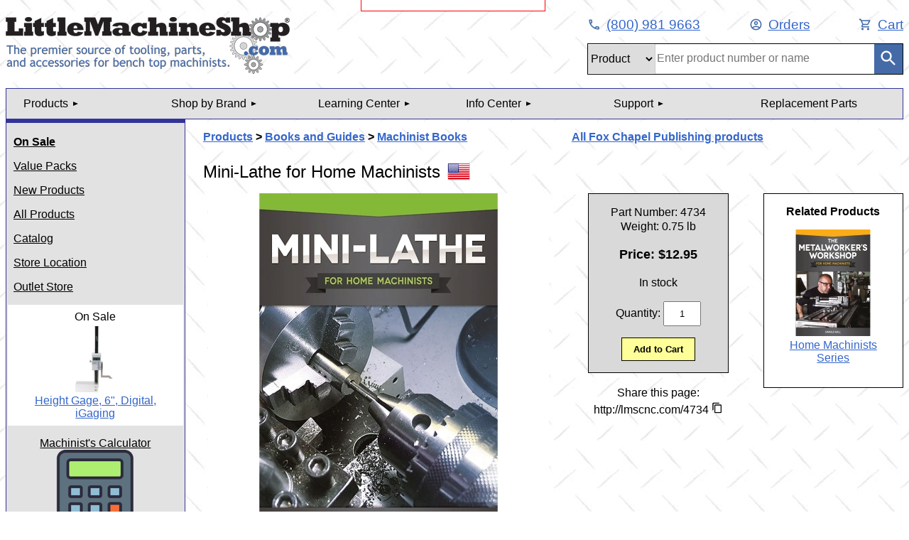

--- FILE ---
content_type: text/html; charset=UTF-8
request_url: https://testsite.littlemachineshop.com/products/product_view.php?ProductID=4734&category=
body_size: 17048
content:


<!DOCTYPE html>
<html lang="en">
<head>
<meta charset="UTF-8">
<meta name="viewport" content="width=device-width, initial-scale=1, user-scalable=no">
<meta name='robots' content='noindex, nofollow'>

<link rel='icon' type='image/ico' href='/favicon.ico'>

<title>Mini-Lathe for Home Machinists 4734 - LittleMachineShop.com</title>

<meta name='description' content='Machinist Books 4734 A complete course on using and improving the new generation of mini lathes; By David Fenner; 127 pages, softcover, 5½" x 8½"; I...'>

<meta name='keywords' content='Books and Guides Machinist Books Mini-Lathe for Home Machinists book books'>

<meta property='og:image' content='https://littlemachineshop.com/images/logo-stack-01-gear-shift-circle.gif' />
<meta property='og:url' content='https://littlemachineshop.com/' />
<meta property='og:title' content='Mini-Lathe for Home Machinists 4734' />
<meta property='og:description' content='Machinist Books 4734 A complete course on using and improving the new generation of mini lathes; By David Fenner; 127 pages, softcover, 5½" x 8½"; I...' />

<link rel='canonical' href='https://testsite.littlemachineshop.com/products/product_view.php?ProductID=4734'>
<link rel='stylesheet' type='text/css' href='/style/lms.css'>
        <script
            src="https://code.jquery.com/jquery-3.5.1.min.js"
            integrity="sha256-9/aliU8dGd2tb6OSsuzixeV4y/faTqgFtohetphbbj0="
            crossorigin="anonymous"></script>
<link rel='stylesheet' type='text/css' href='/style/product-detail.css?v=1768665057'>

<meta name='msapplication-config' content='none'/>

<script>
window.dataLayer = window.dataLayer || [];
dataLayer.push({"environment":"LMS_ENV_AZ_TEST"});
</script>
<!-- Google Tag Manager -->
<script>(function(w,d,s,l,i){w[l]=w[l]||[];w[l].push({'gtm.start':
new Date().getTime(),event:'gtm.js'});var f=d.getElementsByTagName(s)[0],
j=d.createElement(s),dl=l!='dataLayer'?'&l='+l:'';j.async=true;j.src=
'https://www.googletagmanager.com/gtm.js?id='+i+dl+ '&gtm_auth=YXP3aVlbk2rZgCV0FBRUqQ&gtm_preview=env-4&gtm_cookies_win=x';f.parentNode.insertBefore(j,f);
})(window,document,'script','dataLayer','GTM-58K58F');</script>
<!-- End Google Tag Manager -->
<script type='text/javascript' src='/js/lms-main.js' >
</script>
<script type='text/javascript' src='/qMenu/responsive-menu.js' >
</script>
<link rel='stylesheet' type='text/css' href='/style/responsive-menu.css?d=080424' />


</head>
<body>
<!-- Google Tag Manager (noscript) -->
<noscript><iframe src="https://www.googletagmanager.com/ns.html?id=GTM-58K58F&gtm_auth=YXP3aVlbk2rZgCV0FBRUqQ&gtm_preview=env-4&gtm_cookies_win=x"
height="0" width="0" style="display:none;visibility:hidden"></iframe></noscript>
<!-- End Google Tag Manager (noscript) --><a name='Top'></a>
<!-- Header -->
<header class="header">
    <div class="header-top" id="header-top">
        <form class="mobile-search" id="mobile-search" action="/products/search.php">
            <label for="mobile-term" class="visuallyhidden">Search term</label>
            <input type="text" name="term" id="mobile-term" placeholder="Enter product number or name" aria-placeholder="Enter product number or name">
            <button type="submit" value="Search">
                <img src="/icons/search_white_24dp.svg" alt="Search">
            </button>
        </form>
    </div>
    <div class="header-left">
        <a href="/">
    <picture class="logo">
        <source media="(max-width: 850px)" srcset="/images/lms-ani-logo-400x35.gif">
        <img src="/images/lms_logo.gif" alt="The premier source of tooling, parts, and accessories for bench top machinists.">
    </picture>
</a>
    </div>
    <div class="header-right">
        <nav>
            <ul class="top-links">
                <li class="click-to-call-phone">
                    <a href="tel:+1-800-981-9663">
                        <img src="/icons/phone_blue_24dp.svg" alt="Phone Icon for mobile"><span>(800) 981 9663</span>          
                    </a>    
                </li>
                <li class="no-click-phone">
                    <a href="/info/contact.php">
                        <img src="/icons/phone_blue_24dp.svg" alt="Phone Icon for desktop"><span>(800) 981 9663</span>
                    </a>
                </li>
                <li><a href="/info/your_order.php">
                    <img src="/icons/account_circle_blue_24dp.svg" alt="User Icon"><span>Orders</span>
                </a></li>
                <li><a href="/Orders/cart.php">
                    <img src="/icons/shopping_cart_blue_24dp.svg" alt="Shopping Cart Icon"><span>Cart</span>
                </a></li>
            </ul>
        </nav>
        <form class="header-search" action="/products/search.php">
            <div class="search-frame">
                <div class="search-select">
                    <label for="tabName" class="visuallyhidden">Search type</label>
                    <select class="select-css" name="tabName" id="tabName">
                        <option value="Products">Product</option>
                        <option value="Parts">Parts</option>
                        <option value="Reference">Reference</option>
                    </select>
                </div>
                <div id="entry-cell" class="entry-cell">
                    <img src="/images/gear-spinner.gif" class="loading-spinner" alt="Loading Spinner">
                    <label for="term" class="visuallyhidden">Search term</label>
                    <input type="text" name="term" id="term">
                </div>
                <div>
                    <button type="submit" value="Search">
                        <img src="/icons/search_white_24dp.svg" alt="Search">
                    </button>
                </div>
            </div>
        </form>
    </div>
    <div class="clear-both"></div>
</header><div class='display-environ'>
PHP 7.4.30, Port 443<br>
Session Debug is OFF<br>
Session ID RIArt
<br>
Azure Web App Test Site
</div>
<!--Menu Bar-->
<div class="drawer-container">
    <div class="drawer-tab" id="drawer-tab">
        <a href="#" class="navicon"><img src="/icons/menu_white_24dp.svg" alt="Menu"></a>
    </div>    <nav class="drawer-content">
        <ul>
            <li class="nav-item">
                <a href="#" class="nav-link accordion-toggle" data-target="menu-0">Products</a>
                <div class="accordion-menu" id="menu-0">
                    <a href="/products/products.php" class="accordion-item nav-link">All Products</a>
                    <a href="#" class="nav-link accordion-toggle submenu" data-target="menu-0-1">Books and Guides</a>
                    <div class="accordion-menu submenu" id="menu-0-1">
                         <a href="/products/product_category.php?category=993665105" class="accordion-item nav-link">Machinist Books</a>
                         <a href="/products/product_category.php?category=2016990900" class="accordion-item nav-link">Reference Books</a>
                         <a href="/products/product_category.php?category=1928195074" class="accordion-item nav-link">Users Guides</a>
                         <a href="/products/product_category.php?category=-511675330" class="accordion-item nav-link">Videos</a>
                    </div>
                    <a href="#" class="nav-link accordion-toggle submenu" data-target="menu-0-2">CNC Machines</a>
                    <div class="accordion-menu submenu" id="menu-0-2">
                         <a href="/products/product_category.php?category=1963256893" class="accordion-item nav-link">CNC Accessories</a>
                         <a href="/products/product_category.php?category=1269284447" class="accordion-item nav-link">CNC Lathes</a>
                         <a href="/products/product_category.php?category=1241045623" class="accordion-item nav-link">CNC Mills</a>
                    </div>
                    <a href="#" class="nav-link accordion-toggle submenu" data-target="menu-0-3">Collets and Accessories</a>
                    <div class="accordion-menu submenu" id="menu-0-3">
                         <a href="/products/product_category.php?category=-195207565" class="accordion-item nav-link">3C Collets</a>
                         <a href="/products/product_category.php?category=-199764519" class="accordion-item nav-link">5C Collets</a>
                         <a href="/products/product_category.php?category=-721769108" class="accordion-item nav-link">Brown & Sharpe Collets</a>
                         <a href="/products/product_category.php?category=-421559299" class="accordion-item nav-link">ER Collets</a>
                         <a href="/products/product_category.php?category=874479994" class="accordion-item nav-link">Morse Taper Collets</a>
                         <a href="/products/product_category.php?category=1963256888" class="accordion-item nav-link">R8 Collets</a>
                         <a href="/products/product_category.php?category=1267830054" class="accordion-item nav-link">Taig Collets</a>
                    </div>
                    <a href="#" class="nav-link accordion-toggle submenu" data-target="menu-0-4">Coolant and Lubricant Systems</a>
                    <div class="accordion-menu submenu" id="menu-0-4">
                         <a href="/products/product_category.php?category=2122081989" class="accordion-item nav-link">Flood & Mist Systems</a>
                         <a href="/products/product_category.php?category=2122081990" class="accordion-item nav-link">System Accessories</a>
                    </div>
                    <a href="#" class="nav-link accordion-toggle submenu" data-target="menu-0-5">Cutting Tools</a>
                    <div class="accordion-menu submenu" id="menu-0-5">
                         <a href="/products/product_category.php?category=-1134493617" class="accordion-item nav-link">Boring Bars</a>
                         <a href="/products/product_category.php?category=1450463474" class="accordion-item nav-link">Broaches</a>
                         <a href="/products/product_category.php?category=1435792756" class="accordion-item nav-link">Counterbores</a>
                         <a href="/products/product_category.php?category=-1200482820" class="accordion-item nav-link">Countersinks</a>
                         <a href="/products/product_category.php?category=202639332" class="accordion-item nav-link">Cut-Off Tools</a>
                         <a href="/products/product_category.php?category=-456343308" class="accordion-item nav-link">Drills & Drill Sets</a>
                         <a href="/products/product_category.php?category=-1180321415" class="accordion-item nav-link">End Mills</a>
                         <a href="/products/product_category.php?category=739984494" class="accordion-item nav-link">Engraving Tools</a>
                         <a href="/products/product_category.php?category=1449162751" class="accordion-item nav-link">Indexable End Mills</a>
                         <a href="/products/product_category.php?category=-1550042347" class="accordion-item nav-link">Indexable Inserts</a>
                         <a href="/products/product_category.php?category=-390856429" class="accordion-item nav-link">Knurlers</a>
                         <a href="/products/product_category.php?category=-765769359" class="accordion-item nav-link">Lathe Threading</a>
                         <a href="/products/product_category.php?category=-1167600499" class="accordion-item nav-link">Reamers</a>
                         <a href="/products/product_category.php?category=1725189744" class="accordion-item nav-link">Saw Blades</a>
                         <a href="/products/product_category.php?category=2122081961" class="accordion-item nav-link">Slitting Saws</a>
                         <a href="/products/product_category.php?category=1435854212" class="accordion-item nav-link">T-Slot and Dovetail Cutters</a>
                         <a href="/products/product_category.php?category=1208242246" class="accordion-item nav-link">Turning Tools</a>
                    </div>
                    <a href="#" class="nav-link accordion-toggle submenu" data-target="menu-0-6">Digital Read Out (DRO) & Accessories</a>
                    <div class="accordion-menu submenu" id="menu-0-6">
                         <a href="/products/product_category.php?category=132430212" class="accordion-item nav-link">DRO Accessories</a>
                         <a href="/products/product_category.php?category=-1536942993" class="accordion-item nav-link">DRO Packages</a>
                    </div>
                    <a href="#" class="nav-link accordion-toggle submenu" data-target="menu-0-7">Fasteners</a>
                    <div class="accordion-menu submenu" id="menu-0-7">
                         <a href="/products/product_category.php?category=984443095" class="accordion-item nav-link">Cap Screws</a>
                         <a href="/products/product_category.php?category=1075668206" class="accordion-item nav-link">Nuts</a>
                         <a href="/products/product_category.php?category=4" class="accordion-item nav-link">Retaining Rings</a>
                         <a href="/products/product_category.php?category=1628533505" class="accordion-item nav-link">Screws</a>
                         <a href="/products/product_category.php?category=1817758924" class="accordion-item nav-link">Set Screws</a>
                         <a href="/products/product_category.php?category=950279470" class="accordion-item nav-link">Studs</a>
                         <a href="/products/product_category.php?category=-1017605673" class="accordion-item nav-link">Washers</a>
                    </div>
                    <a href="#" class="nav-link accordion-toggle submenu" data-target="menu-0-8">Lathe</a>
                    <div class="accordion-menu submenu" id="menu-0-8">
                         <a href="/products/product_category.php?category=1963256897" class="accordion-item nav-link">Small Lathe Accessories</a>
                    </div>
                    <a href="#" class="nav-link accordion-toggle submenu" data-target="menu-0-9">Lathe Accessories & Assemblies</a>
                    <div class="accordion-menu submenu" id="menu-0-9">
                         <a href="/products/product_category.php?category=1963256895" class="accordion-item nav-link">4x5 Micro Lathe (SIEG C0)/Unimat Accessories</a>
                         <a href="/products/product_category.php?category=2122081976" class="accordion-item nav-link">6x10 Micro Lathe (SIEG C1) Accessories</a>
                         <a href="/products/product_category.php?category=1" class="accordion-item nav-link">7X Mini Lathe (SIEG SC20/C2/C3) Accessories</a>
                         <a href="/products/product_category.php?category=1023914534" class="accordion-item nav-link">7x Mini Lathe (SIEG SC20/C2/C3) Assemblies</a>
                         <a href="/products/product_category.php?category=1070498684" class="accordion-item nav-link">7x10/12/14 Mini Lathe (C2/C3) Kits - SUPERCEEDED</a>
                         <a href="/products/product_category.php?category=1963256896" class="accordion-item nav-link">8x Bench Lathe Accessories</a>
                         <a href="/products/product_category.php?category=1963256894" class="accordion-item nav-link">9x Bench Lathe Accessories</a>
                         <a href="/products/product_category.php?category=1963256898" class="accordion-item nav-link">Lathe Stands and Trays</a>
                         <a href="/products/product_category.php?category=1963256890" class="accordion-item nav-link">Sherline/Taig Lathe Accessories</a>
                         <a href="/products/product_category.php?category=-1731696149" class="accordion-item nav-link">Tool Post Grinders</a>
                    </div>
                    <a href="#" class="nav-link accordion-toggle submenu" data-target="menu-0-10">Lathe Chucks</a>
                    <div class="accordion-menu submenu" id="menu-0-10">
                         <a href="/products/product_category.php?category=1022859368" class="accordion-item nav-link">Chuck Accessories</a>
                         <a href="/products/product_category.php?category=-1110836144" class="accordion-item nav-link">Chuck Adapters</a>
                         <a href="/products/product_category.php?category=566826475" class="accordion-item nav-link">Chucks</a>
                    </div>
                    <a href="#" class="nav-link accordion-toggle submenu" data-target="menu-0-11">Lathe Machines & Packages</a>
                    <div class="accordion-menu submenu" id="menu-0-11">
                         <a href="/products/product_category.php?category=2122081980" class="accordion-item nav-link">Mini Lathe</a>
                    </div>
                    <a href="#" class="nav-link accordion-toggle submenu" data-target="menu-0-12">Lathe Quick Change Tool Posts</a>
                    <div class="accordion-menu submenu" id="menu-0-12">
                         <a href="/products/product_category.php?category=521186833" class="accordion-item nav-link">Accessories</a>
                         <a href="/products/product_category.php?category=-419988835" class="accordion-item nav-link">QCTP Sets</a>
                         <a href="/products/product_category.php?category=1005208204" class="accordion-item nav-link">Tool Holders</a>
                         <a href="/products/product_category.php?category=1206492058" class="accordion-item nav-link">Tool Posts</a>
                    </div>
                    <a href="#" class="nav-link accordion-toggle submenu" data-target="menu-0-13">Machines</a>
                    <div class="accordion-menu submenu" id="menu-0-13">
                         <a href="/products/product_category.php?category=824543683" class="accordion-item nav-link">Drill Presses</a>
                         <a href="/products/product_category.php?category=1271799306" class="accordion-item nav-link">Lathes</a>
                         <a href="/products/product_category.php?category=1387807683" class="accordion-item nav-link">Mills</a>
                         <a href="/products/product_category.php?category=2122081984" class="accordion-item nav-link">Sanders & Grinders</a>
                         <a href="/products/product_category.php?category=1170090132" class="accordion-item nav-link">Saws</a>
                    </div>
                    <a href="#" class="nav-link accordion-toggle submenu" data-target="menu-0-14">Mill</a>
                    <div class="accordion-menu submenu" id="menu-0-14">
                         <a href="/products/product_category.php?category=1963256921" class="accordion-item nav-link">Cutting Tools</a>
                    </div>
                    <a href="#" class="nav-link accordion-toggle submenu" data-target="menu-0-15">Mill Accessories & Assemblies</a>
                    <div class="accordion-menu submenu" id="menu-0-15">
                         <a href="/products/product_category.php?category=2122081966" class="accordion-item nav-link">HiTorque Bench Mill (SX2.7) Accessories</a>
                         <a href="/products/product_category.php?category=2122081982" class="accordion-item nav-link">HiTorque Large Bench Mill (SX3.5) Accessories</a>
                         <a href="/products/product_category.php?category=1311958022" class="accordion-item nav-link">HiTorque Mini Mill (SX2) Accessories</a>
                         <a href="/products/product_category.php?category=1062702310" class="accordion-item nav-link">Micro Mill (X1/SX1) Accessories</a>
                         <a href="/products/product_category.php?category=-1196799916" class="accordion-item nav-link">Micro Mill (X1/SX1) Assemblies</a>
                         <a href="/products/product_category.php?category=1057823482" class="accordion-item nav-link">Micro Mill (X1/SX1) Kits</a>
                         <a href="/products/product_category.php?category=2" class="accordion-item nav-link">Mini Mill (X2/SX20) Accessories</a>
                         <a href="/products/product_category.php?category=-269978449" class="accordion-item nav-link">Mini Mill (X2/SX20) Assemblies</a>
                         <a href="/products/product_category.php?category=879658189" class="accordion-item nav-link">Mini Mill (X2/SX20) Kits</a>
                         <a href="/products/product_category.php?category=-1480411007" class="accordion-item nav-link">Sherline/Taig Mill Accessories</a>
                         <a href="/products/product_category.php?category=1963256900" class="accordion-item nav-link">Small Mill (X3/SX3) Accessories</a>
                         <a href="/products/product_category.php?category=2122081960" class="accordion-item nav-link">Stands and Chip Trays</a>
                         <a href="/products/product_category.php?category=1871716280" class="accordion-item nav-link">Tormach PCNC Accessories</a>
                    </div>
                    <a href="#" class="nav-link accordion-toggle submenu" data-target="menu-0-16">Mill Tooling</a>
                    <div class="accordion-menu submenu" id="menu-0-16">
                         <a href="/products/product_category.php?category=1963256902" class="accordion-item nav-link">Tooling</a>
                    </div>
                    <a href="#" class="nav-link accordion-toggle submenu" data-target="menu-0-17">Milling Machines & Packages</a>
                    <div class="accordion-menu submenu" id="menu-0-17">
                         <a href="/products/product_category.php?category=2122081981" class="accordion-item nav-link">Mini Mills</a>
                    </div>
                    <a href="#" class="nav-link accordion-toggle submenu" data-target="menu-0-18">Models and Projects</a>
                    <div class="accordion-menu submenu" id="menu-0-18">
                         <a href="/products/product_category.php?category=1146097440" class="accordion-item nav-link">Flywheels</a>
                         <a href="/products/product_category.php?category=1963256891" class="accordion-item nav-link">Material Kits and Accessories</a>
                         <a href="/products/product_category.php?category=386435363" class="accordion-item nav-link">Model and Project Plans</a>
                         <a href="/products/product_category.php?category=-1650262225" class="accordion-item nav-link">Project Plans and Videos</a>
                    </div>
                    <a href="#" class="nav-link accordion-toggle submenu" data-target="menu-0-19">Precision Measuring</a>
                    <div class="accordion-menu submenu" id="menu-0-19">
                         <a href="/products/product_category.php?category=1516589126" class="accordion-item nav-link">Calipers</a>
                         <a href="/products/product_category.php?category=1261091193" class="accordion-item nav-link">Edge and Center Finders</a>
                         <a href="/products/product_category.php?category=1310310429" class="accordion-item nav-link">Gages</a>
                         <a href="/products/product_category.php?category=2122081965" class="accordion-item nav-link">Indicator Arms & Holders</a>
                         <a href="/products/product_category.php?category=1319044103" class="accordion-item nav-link">Indicators: Dial & Test</a>
                         <a href="/products/product_category.php?category=1962771978" class="accordion-item nav-link">Multi-Tool Sets</a>
                    </div>
                    <a href="#" class="nav-link accordion-toggle submenu" data-target="menu-0-20">Replacement Parts</a>
                    <div class="accordion-menu submenu" id="menu-0-20">
                         <a href="/products/product_category.php?category=5" class="accordion-item nav-link">7x Mini Lathes (C2)</a>
                         <a href="/products/product_category.php?category=2122081970" class="accordion-item nav-link">7x Mini Lathes (SC2/SC20)</a>
                         <a href="/products/product_category.php?category=2122081972" class="accordion-item nav-link">Band Saws</a>
                         <a href="/products/product_category.php?category=1963256904" class="accordion-item nav-link">CNC Mills (KX1/KX3)</a>
                         <a href="/products/product_category.php?category=36464941" class="accordion-item nav-link">Coolant Systems</a>
                         <a href="/products/product_category.php?category=1921837802" class="accordion-item nav-link">Cutting Tools</a>
                         <a href="/products/product_category.php?category=813153794" class="accordion-item nav-link">HiTorque 7x Mini Lathes, (SC2/SC20)</a>
                         <a href="/products/product_category.php?category=2122081967" class="accordion-item nav-link">HiTorque Bench Mills (SX2.7)</a>
                         <a href="/products/product_category.php?category=2122081979" class="accordion-item nav-link">HiTorque Large Bench Mills (SX3.5)</a>
                         <a href="/products/product_category.php?category=2122081971" class="accordion-item nav-link">HiTorque Micro Mills (SX1P)</a>
                         <a href="/products/product_category.php?category=-877015131" class="accordion-item nav-link">HiTorque Mini Mills (SX2/SX20)</a>
                         <a href="/products/product_category.php?category=1963256903" class="accordion-item nav-link">Lathes, 10x21 (C6)</a>
                         <a href="/products/product_category.php?category=1963256915" class="accordion-item nav-link">Lathes, 8x12/8x14</a>
                         <a href="/products/product_category.php?category=1963256907" class="accordion-item nav-link">Lathes, Bench</a>
                         <a href="/products/product_category.php?category=1963256906" class="accordion-item nav-link">Lathes, Micro 4x5 (C0)</a>
                         <a href="/products/product_category.php?category=2122081977" class="accordion-item nav-link">Lathes, Micro 6x10 (C1)</a>
                         <a href="/products/product_category.php?category=2122081969" class="accordion-item nav-link">Lathes, Mini 7x14 (C3)</a>
                         <a href="/products/product_category.php?category=-166688942" class="accordion-item nav-link">Mills, Micro (X1)</a>
                         <a href="/products/product_category.php?category=6" class="accordion-item nav-link">Mills, Mini (X2/SX2/SX20)</a>
                         <a href="/products/product_category.php?category=1716750115" class="accordion-item nav-link">Mills, Small (X3/SX3)</a>
                         <a href="/products/product_category.php?category=1176825611" class="accordion-item nav-link">Models</a>
                         <a href="/products/product_category.php?category=1963256908" class="accordion-item nav-link">Other Products</a>
                         <a href="/products/product_category.php?category=1641558824" class="accordion-item nav-link">Power Feeds</a>
                         <a href="/products/product_category.php?category=1963256892" class="accordion-item nav-link">Rotary Tables</a>
                         <a href="/products/product_category.php?category=2122081973" class="accordion-item nav-link">SIEG Lathes, Mini 7x14 (C3)</a>
                         <a href="/products/product_category.php?category=2122081974" class="accordion-item nav-link">SIEG Mills, Mini (X2D)</a>
                         <a href="/products/product_category.php?category=237224016" class="accordion-item nav-link">Tool Post Grinders</a>
                    </div>
                    <a href="#" class="nav-link accordion-toggle submenu" data-target="menu-0-21">Rotary Tables</a>
                    <div class="accordion-menu submenu" id="menu-0-21">
                         <a href="/products/product_category.php?category=1963256909" class="accordion-item nav-link">Accessories</a>
                         <a href="/products/product_category.php?category=1963256910" class="accordion-item nav-link">Rotary Table Packages</a>
                         <a href="/products/product_category.php?category=1034788869" class="accordion-item nav-link">Rotary Tables</a>
                    </div>
                    <a href="#" class="nav-link accordion-toggle submenu" data-target="menu-0-22">Setup & Layout</a>
                    <div class="accordion-menu submenu" id="menu-0-22">
                         <a href="/products/product_category.php?category=1438824943" class="accordion-item nav-link">Layout</a>
                         <a href="/products/product_category.php?category=988300808" class="accordion-item nav-link">Setup</a>
                    </div>
                    <a href="#" class="nav-link accordion-toggle submenu" data-target="menu-0-23">Threading Tools</a>
                    <div class="accordion-menu submenu" id="menu-0-23">
                         <a href="/products/product_category.php?category=1110951029" class="accordion-item nav-link">Die Holders</a>
                         <a href="/products/product_category.php?category=-187829314" class="accordion-item nav-link">Dies</a>
                         <a href="/products/product_category.php?category=1385080466" class="accordion-item nav-link">Hand Tappers</a>
                         <a href="/products/product_category.php?category=-147164245" class="accordion-item nav-link">Lathe Threading</a>
                         <a href="/products/product_category.php?category=-894399385" class="accordion-item nav-link">Screw & Thread Checkers</a>
                         <a href="/products/product_category.php?category=-1779615716" class="accordion-item nav-link">Screw & Thread Gages</a>
                         <a href="/products/product_category.php?category=-856557808" class="accordion-item nav-link">Tap and Die Sets</a>
                         <a href="/products/product_category.php?category=935142539" class="accordion-item nav-link">Tap Wrenches & Guides</a>
                         <a href="/products/product_category.php?category=-561984047" class="accordion-item nav-link">Tap Wrenches and Guides</a>
                         <a href="/products/product_category.php?category=-967097768" class="accordion-item nav-link">Taps</a>
                         <a href="/products/product_category.php?category=2122081968" class="accordion-item nav-link">Thread Repair Tools</a>
                    </div>
                    <a href="#" class="nav-link accordion-toggle submenu" data-target="menu-0-24">Toolholding</a>
                    <div class="accordion-menu submenu" id="menu-0-24">
                         <a href="/products/product_category.php?category=10" class="accordion-item nav-link">Arbors and Sleeves</a>
                         <a href="/products/product_category.php?category=7" class="accordion-item nav-link">Drill Chucks</a>
                         <a href="/products/product_category.php?category=209730719" class="accordion-item nav-link">Tormach Quick Change Tooling</a>
                    </div>
                    <a href="#" class="nav-link accordion-toggle submenu" data-target="menu-0-25">Tooling Packages</a>
                    <div class="accordion-menu submenu" id="menu-0-25">
                         <a href="/products/product_category.php?category=2122081987" class="accordion-item nav-link">Drill Press Tooling Packages</a>
                         <a href="/products/product_category.php?category=2122081985" class="accordion-item nav-link">Lathe Tooling Packages</a>
                         <a href="/products/product_category.php?category=2122081986" class="accordion-item nav-link">Mill Tooling Packages</a>
                    </div>
                    <a href="#" class="nav-link accordion-toggle submenu" data-target="menu-0-26">Tools & Things</a>
                    <div class="accordion-menu submenu" id="menu-0-26">
                         <a href="/products/product_category.php?category=-428589258" class="accordion-item nav-link">Abrasives</a>
                         <a href="/products/product_category.php?category=1577414780" class="accordion-item nav-link">Adhesives</a>
                         <a href="/products/product_category.php?category=1329179385" class="accordion-item nav-link">Batteries</a>
                         <a href="/products/product_category.php?category=-1229644699" class="accordion-item nav-link">Cutting Compounds & Oils</a>
                         <a href="/products/product_category.php?category=2122081962" class="accordion-item nav-link">General Lubricants</a>
                         <a href="/products/product_category.php?category=1148321666" class="accordion-item nav-link">Gift Certificates</a>
                         <a href="/products/product_category.php?category=1963256899" class="accordion-item nav-link">Lathe Mandrels</a>
                         <a href="/products/product_category.php?category=1149798130" class="accordion-item nav-link">Lights</a>
                         <a href="/products/product_category.php?category=1294424346" class="accordion-item nav-link">Lubrication</a>
                         <a href="/products/product_category.php?category=-1227747212" class="accordion-item nav-link">Saw Blades</a>
                         <a href="/products/product_category.php?category=758941860" class="accordion-item nav-link">Shims</a>
                         <a href="/products/product_category.php?category=1691779196" class="accordion-item nav-link">Things</a>
                         <a href="/products/product_category.php?category=1081446983" class="accordion-item nav-link">Tools</a>
                         <a href="/products/product_category.php?category=-1248281662" class="accordion-item nav-link">Workwear</a>
                    </div>
                    <a href="#" class="nav-link accordion-toggle submenu" data-target="menu-0-27">Upgrade Kits</a>
                    <div class="accordion-menu submenu" id="menu-0-27">
                         <a href="/products/product_category.php?category=1687114045" class="accordion-item nav-link">Lathe Upgrade Kits</a>
                         <a href="/products/product_category.php?category=2122081963" class="accordion-item nav-link">Mill Upgrade Kits</a>
                         <a href="/products/product_category.php?category=895267850" class="accordion-item nav-link">Spare Parts Kits</a>
                    </div>
                    <a href="#" class="nav-link accordion-toggle submenu" data-target="menu-0-28">Vises</a>
                    <div class="accordion-menu submenu" id="menu-0-28">
                         <a href="/products/product_category.php?category=1963256911" class="accordion-item nav-link">Accessories</a>
                         <a href="/products/product_category.php?category=1963256912" class="accordion-item nav-link">Milling Vises</a>
                         <a href="/products/product_category.php?category=1963256913" class="accordion-item nav-link">Other Vises</a>
                         <a href="/products/product_category.php?category=1963256914" class="accordion-item nav-link">Screwless Vises</a>
                    </div>
                    <a href="#" class="nav-link accordion-toggle submenu" data-target="menu-0-29">Workholding</a>
                    <div class="accordion-menu submenu" id="menu-0-29">
                         <a href="/products/product_category.php?category=11" class="accordion-item nav-link">Clamping Kits</a>
                         <a href="/products/product_category.php?category=-888582885" class="accordion-item nav-link">X-Y Tables</a>
                    </div>
                </div>
            </li>
            <li class="nav-item">
                <a href="#" class="nav-link accordion-toggle" data-target="menu-1">Shop by Brand</a>
                <div class="accordion-menu" id="menu-1">
                    <a href="/products/brands.php" class="accordion-item nav-link">Brands We Carry</a>
                    <a href="#" class="nav-link accordion-toggle submenu" data-target="menu-1-1">A R Warner</a>
                    <div class="accordion-menu submenu" id="menu-1-1">
                         <a href="/products/product_category.php?category=-1134493617&Brand=A+R+Warner" class="accordion-item nav-link">Cutting Tools: Boring Bars</a>
                         <a href="/products/product_category.php?category=202639332&Brand=A+R+Warner" class="accordion-item nav-link">Cutting Tools: Cut-Off Tools</a>
                         <a href="/products/product_category.php?category=-1550042347&Brand=A+R+Warner" class="accordion-item nav-link">Cutting Tools: Indexable Inserts</a>
                         <a href="/products/product_category.php?category=1208242246&Brand=A+R+Warner" class="accordion-item nav-link">Cutting Tools: Turning Tools</a>
                         <a href="/products/product_category.php?category=1921837802&Brand=A+R+Warner" class="accordion-item nav-link">Replacement Parts: Cutting Tools</a>
                         <a href="/products/product_category.php?category=988300808&Brand=A+R+Warner" class="accordion-item nav-link">Setup & Layout: Setup</a>
                         <a href="/products/product_category.php?category=-147164245&Brand=A+R+Warner" class="accordion-item nav-link">Threading Tools: Lathe Threading</a>
                    </div>
                    <a href="#" class="nav-link accordion-toggle submenu" data-target="menu-1-2">Big Gator Tools</a>
                    <div class="accordion-menu submenu" id="menu-1-2">
                         <a href="/products/product_category.php?category=-561984047&Brand=Big+Gator+Tools" class="accordion-item nav-link">Threading Tools: Tap Wrenches and Guides</a>
                         <a href="/products/product_category.php?category=1081446983&Brand=Big+Gator+Tools" class="accordion-item nav-link">Tools & Things: Tools</a>
                    </div>
                    <a href="#" class="nav-link accordion-toggle submenu" data-target="menu-1-3">BoltSize-IT</a>
                    <div class="accordion-menu submenu" id="menu-1-3">
                         <a href="/products/product_category.php?category=1310310429&Brand=BoltSize-IT" class="accordion-item nav-link">Precision Measuring: Gages</a>
                    </div>
                    <a href="#" class="nav-link accordion-toggle submenu" data-target="menu-1-4">Bondhus</a>
                    <div class="accordion-menu submenu" id="menu-1-4">
                         <a href="/products/product_category.php?category=1081446983&Brand=Bondhus" class="accordion-item nav-link">Tools & Things: Tools</a>
                    </div>
                    <a href="#" class="nav-link accordion-toggle submenu" data-target="menu-1-5">Cobra Carbide</a>
                    <div class="accordion-menu submenu" id="menu-1-5">
                         <a href="/products/product_category.php?category=-1180321415&Brand=Cobra+Carbide" class="accordion-item nav-link">Cutting Tools: End Mills</a>
                    </div>
                    <a href="#" class="nav-link accordion-toggle submenu" data-target="menu-1-6">Dasqua</a>
                    <div class="accordion-menu submenu" id="menu-1-6">
                         <a href="/products/product_category.php?category=1516589126&Brand=Dasqua" class="accordion-item nav-link">Precision Measuring: Calipers</a>
                         <a href="/products/product_category.php?category=1310310429&Brand=Dasqua" class="accordion-item nav-link">Precision Measuring: Gages</a>
                         <a href="/products/product_category.php?category=1319044103&Brand=Dasqua" class="accordion-item nav-link">Precision Measuring: Indicators: Dial & Test</a>
                         <a href="/products/product_category.php?category=1962771978&Brand=Dasqua" class="accordion-item nav-link">Precision Measuring: Multi-Tool Sets</a>
                         <a href="/products/product_category.php?category=1438824943&Brand=Dasqua" class="accordion-item nav-link">Setup & Layout: Layout</a>
                    </div>
                    <a href="#" class="nav-link accordion-toggle submenu" data-target="menu-1-7">Dayton CNC</a>
                    <div class="accordion-menu submenu" id="menu-1-7">
                         <a href="/products/product_category.php?category=1963256902&Brand=Dayton+CNC" class="accordion-item nav-link">Mill Tooling: Tooling</a>
                         <a href="/products/product_category.php?category=11&Brand=Dayton+CNC" class="accordion-item nav-link">Workholding: Clamping Kits</a>
                    </div>
                    <a href="#" class="nav-link accordion-toggle submenu" data-target="menu-1-8">Elderberry Steam Engines</a>
                    <div class="accordion-menu submenu" id="menu-1-8">
                         <a href="/products/product_category.php?category=1963256891&Brand=Elderberry+Steam+Engines" class="accordion-item nav-link">Models and Projects: Material Kits and Accessories</a>
                    </div>
                    <a href="#" class="nav-link accordion-toggle submenu" data-target="menu-1-9">Fisher Machine</a>
                    <div class="accordion-menu submenu" id="menu-1-9">
                         <a href="/products/product_category.php?category=1261091193&Brand=Fisher+Machine" class="accordion-item nav-link">Precision Measuring: Edge and Center Finders</a>
                         <a href="/products/product_category.php?category=1310310429&Brand=Fisher+Machine" class="accordion-item nav-link">Precision Measuring: Gages</a>
                         <a href="/products/product_category.php?category=988300808&Brand=Fisher+Machine" class="accordion-item nav-link">Setup & Layout: Setup</a>
                         <a href="/products/product_category.php?category=-561984047&Brand=Fisher+Machine" class="accordion-item nav-link">Threading Tools: Tap Wrenches and Guides</a>
                    </div>
                    <a href="#" class="nav-link accordion-toggle submenu" data-target="menu-1-10">Fog Buster</a>
                    <div class="accordion-menu submenu" id="menu-1-10">
                         <a href="/products/product_category.php?category=2122081989&Brand=Fog+Buster" class="accordion-item nav-link">Coolant and Lubricant Systems: Flood & Mist Systems</a>
                         <a href="/products/product_category.php?category=2122081990&Brand=Fog+Buster" class="accordion-item nav-link">Coolant and Lubricant Systems: System Accessories</a>
                    </div>
                    <a href="#" class="nav-link accordion-toggle submenu" data-target="menu-1-11">Fox Chapel Publishing</a>
                    <div class="accordion-menu submenu" id="menu-1-11">
                         <a href="/products/product_category.php?category=993665105&Brand=Fox+Chapel+Publishing" class="accordion-item nav-link">Books and Guides: Machinist Books</a>
                    </div>
                    <a href="#" class="nav-link accordion-toggle submenu" data-target="menu-1-12">HARLINGEN</a>
                    <div class="accordion-menu submenu" id="menu-1-12">
                         <a href="/products/product_category.php?category=566826475&Brand=HARLINGEN" class="accordion-item nav-link">Lathe Chucks: Chucks</a>
                    </div>
                    <a href="#" class="nav-link accordion-toggle submenu" data-target="menu-1-13">Harlingen</a>
                    <div class="accordion-menu submenu" id="menu-1-13">
                         <a href="/products/product_category.php?category=1963256899&Brand=Harlingen" class="accordion-item nav-link">Tools & Things: Lathe Mandrels</a>
                    </div>
                    <a href="#" class="nav-link accordion-toggle submenu" data-target="menu-1-14">HiTorque</a>
                    <div class="accordion-menu submenu" id="menu-1-14">
                         <a href="/products/product_category.php?category=1271799306&Brand=HiTorque" class="accordion-item nav-link">Machines: Lathes</a>
                         <a href="/products/product_category.php?category=1387807683&Brand=HiTorque" class="accordion-item nav-link">Machines: Mills</a>
                    </div>
                    <a href="#" class="nav-link accordion-toggle submenu" data-target="menu-1-15">Hyper_Formance</a>
                    <div class="accordion-menu submenu" id="menu-1-15">
                         <a href="/products/product_category.php?category=1&Brand=Hyper_Formance" class="accordion-item nav-link">Lathe Accessories & Assemblies: 7X Mini Lathe (SIEG SC20/C2/C3) Accessories</a>
                         <a href="/products/product_category.php?category=1022859368&Brand=Hyper_Formance" class="accordion-item nav-link">Lathe Chucks: Chuck Accessories</a>
                         <a href="/products/product_category.php?category=988300808&Brand=Hyper_Formance" class="accordion-item nav-link">Setup & Layout: Setup</a>
                         <a href="/products/product_category.php?category=1691779196&Brand=Hyper_Formance" class="accordion-item nav-link">Tools & Things: Things</a>
                         <a href="/products/product_category.php?category=1963256911&Brand=Hyper_Formance" class="accordion-item nav-link">Vises: Accessories</a>
                    </div>
                    <a href="#" class="nav-link accordion-toggle submenu" data-target="menu-1-16">iGaging</a>
                    <div class="accordion-menu submenu" id="menu-1-16">
                         <a href="/products/product_category.php?category=132430212&Brand=iGaging" class="accordion-item nav-link">Digital Read Out (DRO) & Accessories: DRO Accessories</a>
                         <a href="/products/product_category.php?category=-1536942993&Brand=iGaging" class="accordion-item nav-link">Digital Read Out (DRO) & Accessories: DRO Packages</a>
                         <a href="/products/product_category.php?category=1516589126&Brand=iGaging" class="accordion-item nav-link">Precision Measuring: Calipers</a>
                         <a href="/products/product_category.php?category=1310310429&Brand=iGaging" class="accordion-item nav-link">Precision Measuring: Gages</a>
                         <a href="/products/product_category.php?category=1319044103&Brand=iGaging" class="accordion-item nav-link">Precision Measuring: Indicators: Dial & Test</a>
                         <a href="/products/product_category.php?category=1438824943&Brand=iGaging" class="accordion-item nav-link">Setup & Layout: Layout</a>
                         <a href="/products/product_category.php?category=988300808&Brand=iGaging" class="accordion-item nav-link">Setup & Layout: Setup</a>
                         <a href="/products/product_category.php?category=1081446983&Brand=iGaging" class="accordion-item nav-link">Tools & Things: Tools</a>
                    </div>
                    <a href="#" class="nav-link accordion-toggle submenu" data-target="menu-1-17">Industrial Press</a>
                    <div class="accordion-menu submenu" id="menu-1-17">
                         <a href="/products/product_category.php?category=993665105&Brand=Industrial+Press" class="accordion-item nav-link">Books and Guides: Machinist Books</a>
                         <a href="/products/product_category.php?category=2016990900&Brand=Industrial+Press" class="accordion-item nav-link">Books and Guides: Reference Books</a>
                    </div>
                    <a href="#" class="nav-link accordion-toggle submenu" data-target="menu-1-18">IRWIN Tools</a>
                    <div class="accordion-menu submenu" id="menu-1-18">
                         <a href="/products/product_category.php?category=-856557808&Brand=IRWIN+Tools" class="accordion-item nav-link">Threading Tools: Tap and Die Sets</a>
                    </div>
                    <a href="#" class="nav-link accordion-toggle submenu" data-target="menu-1-19">J-B Weld</a>
                    <div class="accordion-menu submenu" id="menu-1-19">
                         <a href="/products/product_category.php?category=1577414780&Brand=J-B+Weld" class="accordion-item nav-link">Tools & Things: Adhesives</a>
                    </div>
                    <a href="#" class="nav-link accordion-toggle submenu" data-target="menu-1-20">Jose Rodriguez</a>
                    <div class="accordion-menu submenu" id="menu-1-20">
                         <a href="/products/product_category.php?category=-511675330&Brand=Jose+Rodriguez" class="accordion-item nav-link">Books and Guides: Videos</a>
                    </div>
                    <a href="#" class="nav-link accordion-toggle submenu" data-target="menu-1-21">Kool Mist</a>
                    <div class="accordion-menu submenu" id="menu-1-21">
                         <a href="/products/product_category.php?category=2122081989&Brand=Kool+Mist" class="accordion-item nav-link">Coolant and Lubricant Systems: Flood & Mist Systems</a>
                         <a href="/products/product_category.php?category=36464941&Brand=Kool+Mist" class="accordion-item nav-link">Replacement Parts: Coolant Systems</a>
                         <a href="/products/product_category.php?category=-1229644699&Brand=Kool+Mist" class="accordion-item nav-link">Tools & Things: Cutting Compounds & Oils</a>
                         <a href="/products/product_category.php?category=2122081962&Brand=Kool+Mist" class="accordion-item nav-link">Tools & Things: General Lubricants</a>
                    </div>
                    <a href="#" class="nav-link accordion-toggle submenu" data-target="menu-1-22">Littlemachineshop.com</a>
                    <div class="accordion-menu submenu" id="menu-1-22">
                         <a href="/products/product_category.php?category=1267830054&Brand=Littlemachineshop.com" class="accordion-item nav-link">Collets and Accessories: Taig Collets</a>
                         <a href="/products/product_category.php?category=1&Brand=Littlemachineshop.com" class="accordion-item nav-link">Lathe Accessories & Assemblies: 7X Mini Lathe (SIEG SC20/C2/C3) Accessories</a>
                         <a href="/products/product_category.php?category=-1110836144&Brand=Littlemachineshop.com" class="accordion-item nav-link">Lathe Chucks: Chuck Adapters</a>
                         <a href="/products/product_category.php?category=521186833&Brand=Littlemachineshop.com" class="accordion-item nav-link">Lathe Quick Change Tool Posts: Accessories</a>
                         <a href="/products/product_category.php?category=1005208204&Brand=Littlemachineshop.com" class="accordion-item nav-link">Lathe Quick Change Tool Posts: Tool Holders</a>
                         <a href="/products/product_category.php?category=2&Brand=Littlemachineshop.com" class="accordion-item nav-link">Mill Accessories & Assemblies: Mini Mill (X2/SX20) Accessories</a>
                         <a href="/products/product_category.php?category=1963256902&Brand=Littlemachineshop.com" class="accordion-item nav-link">Mill Tooling: Tooling</a>
                         <a href="/products/product_category.php?category=988300808&Brand=Littlemachineshop.com" class="accordion-item nav-link">Setup & Layout: Setup</a>
                         <a href="/products/product_category.php?category=-147164245&Brand=Littlemachineshop.com" class="accordion-item nav-link">Threading Tools: Lathe Threading</a>
                    </div>
                    <a href="#" class="nav-link accordion-toggle submenu" data-target="menu-1-23">LittleMachineShop.com</a>
                    <div class="accordion-menu submenu" id="menu-1-23">
                         <a href="/products/product_category.php?category=2122081986&Brand=LittleMachineShop.com" class="accordion-item nav-link">Tooling Packages: Mill Tooling Packages</a>
                    </div>
                    <a href="#" class="nav-link accordion-toggle submenu" data-target="menu-1-24">Littlemachineshop.com</a>
                    <div class="accordion-menu submenu" id="menu-1-24">
                         <a href="/products/product_category.php?category=1963256899&Brand=Littlemachineshop.com" class="accordion-item nav-link">Tools & Things: Lathe Mandrels</a>
                         <a href="/products/product_category.php?category=1691779196&Brand=Littlemachineshop.com" class="accordion-item nav-link">Tools & Things: Things</a>
                         <a href="/products/product_category.php?category=1081446983&Brand=Littlemachineshop.com" class="accordion-item nav-link">Tools & Things: Tools</a>
                         <a href="/products/product_category.php?category=2122081963&Brand=Littlemachineshop.com" class="accordion-item nav-link">Upgrade Kits: Mill Upgrade Kits</a>
                         <a href="/products/product_category.php?category=1963256911&Brand=Littlemachineshop.com" class="accordion-item nav-link">Vises: Accessories</a>
                         <a href="/products/product_category.php?category=11&Brand=Littlemachineshop.com" class="accordion-item nav-link">Workholding: Clamping Kits</a>
                    </div>
                    <a href="#" class="nav-link accordion-toggle submenu" data-target="menu-1-25">Loctite</a>
                    <div class="accordion-menu submenu" id="menu-1-25">
                         <a href="/products/product_category.php?category=1577414780&Brand=Loctite" class="accordion-item nav-link">Tools & Things: Adhesives</a>
                    </div>
                    <a href="#" class="nav-link accordion-toggle submenu" data-target="menu-1-26">Martin Model</a>
                    <div class="accordion-menu submenu" id="menu-1-26">
                         <a href="/products/product_category.php?category=1146097440&Brand=Martin+Model" class="accordion-item nav-link">Models and Projects: Flywheels</a>
                    </div>
                    <a href="#" class="nav-link accordion-toggle submenu" data-target="menu-1-27">Nikx Stikx</a>
                    <div class="accordion-menu submenu" id="menu-1-27">
                         <a href="/products/product_category.php?category=-1229644699&Brand=Nikx+Stikx" class="accordion-item nav-link">Tools & Things: Cutting Compounds & Oils</a>
                    </div>
                    <a href="#" class="nav-link accordion-toggle submenu" data-target="menu-1-28">PEC Tools</a>
                    <div class="accordion-menu submenu" id="menu-1-28">
                         <a href="/products/product_category.php?category=1261091193&Brand=PEC+Tools" class="accordion-item nav-link">Precision Measuring: Edge and Center Finders</a>
                         <a href="/products/product_category.php?category=1310310429&Brand=PEC+Tools" class="accordion-item nav-link">Precision Measuring: Gages</a>
                         <a href="/products/product_category.php?category=1963256908&Brand=PEC+Tools" class="accordion-item nav-link">Replacement Parts: Other Products</a>
                         <a href="/products/product_category.php?category=1438824943&Brand=PEC+Tools" class="accordion-item nav-link">Setup & Layout: Layout</a>
                         <a href="/products/product_category.php?category=-561984047&Brand=PEC+Tools" class="accordion-item nav-link">Threading Tools: Tap Wrenches and Guides</a>
                    </div>
                    <a href="#" class="nav-link accordion-toggle submenu" data-target="menu-1-29">Priest Tools</a>
                    <div class="accordion-menu submenu" id="menu-1-29">
                         <a href="/products/product_category.php?category=2122081966&Brand=Priest+Tools" class="accordion-item nav-link">Mill Accessories & Assemblies: HiTorque Bench Mill (SX2.7) Accessories</a>
                         <a href="/products/product_category.php?category=2&Brand=Priest+Tools" class="accordion-item nav-link">Mill Accessories & Assemblies: Mini Mill (X2/SX20) Accessories</a>
                         <a href="/products/product_category.php?category=1963256900&Brand=Priest+Tools" class="accordion-item nav-link">Mill Accessories & Assemblies: Small Mill (X3/SX3) Accessories</a>
                         <a href="/products/product_category.php?category=209730719&Brand=Priest+Tools" class="accordion-item nav-link">Toolholding: Tormach Quick Change Tooling</a>
                         <a href="/products/product_category.php?category=2122081963&Brand=Priest+Tools" class="accordion-item nav-link">Upgrade Kits: Mill Upgrade Kits</a>
                    </div>
                    <a href="#" class="nav-link accordion-toggle submenu" data-target="menu-1-30">Proxxon</a>
                    <div class="accordion-menu submenu" id="menu-1-30">
                         <a href="/products/product_category.php?category=1081446983&Brand=Proxxon" class="accordion-item nav-link">Tools & Things: Tools</a>
                    </div>
                    <a href="#" class="nav-link accordion-toggle submenu" data-target="menu-1-31">Re-Li-On</a>
                    <div class="accordion-menu submenu" id="menu-1-31">
                         <a href="/products/product_category.php?category=-1229644699&Brand=Re-Li-On" class="accordion-item nav-link">Tools & Things: Cutting Compounds & Oils</a>
                    </div>
                    <a href="#" class="nav-link accordion-toggle submenu" data-target="menu-1-32">Republic Drill</a>
                    <div class="accordion-menu submenu" id="menu-1-32">
                         <a href="/products/product_category.php?category=-456343308&Brand=Republic+Drill" class="accordion-item nav-link">Cutting Tools: Drills & Drill Sets</a>
                    </div>
                    <a href="#" class="nav-link accordion-toggle submenu" data-target="menu-1-33">Rikon</a>
                    <div class="accordion-menu submenu" id="menu-1-33">
                         <a href="/products/product_category.php?category=-1731696149&Brand=Rikon" class="accordion-item nav-link">Lathe Accessories & Assemblies: Tool Post Grinders</a>
                         <a href="/products/product_category.php?category=824543683&Brand=Rikon" class="accordion-item nav-link">Machines: Drill Presses</a>
                         <a href="/products/product_category.php?category=2122081984&Brand=Rikon" class="accordion-item nav-link">Machines: Sanders & Grinders</a>
                         <a href="/products/product_category.php?category=1170090132&Brand=Rikon" class="accordion-item nav-link">Machines: Saws</a>
                    </div>
                    <a href="#" class="nav-link accordion-toggle submenu" data-target="menu-1-34">SIEG</a>
                    <div class="accordion-menu submenu" id="menu-1-34">
                         <a href="/products/product_category.php?category=1271799306&Brand=SIEG" class="accordion-item nav-link">Machines: Lathes</a>
                         <a href="/products/product_category.php?category=1387807683&Brand=SIEG" class="accordion-item nav-link">Machines: Mills</a>
                    </div>
                    <a href="#" class="nav-link accordion-toggle submenu" data-target="menu-1-35">SpillMaster</a>
                    <div class="accordion-menu submenu" id="menu-1-35">
                         <a href="/products/product_category.php?category=1294424346&Brand=SpillMaster" class="accordion-item nav-link">Tools & Things: Lubrication</a>
                    </div>
                    <a href="#" class="nav-link accordion-toggle submenu" data-target="menu-1-36">Starrett</a>
                    <div class="accordion-menu submenu" id="menu-1-36">
                         <a href="/products/product_category.php?category=2016990900&Brand=Starrett" class="accordion-item nav-link">Books and Guides: Reference Books</a>
                         <a href="/products/product_category.php?category=1725189744&Brand=Starrett" class="accordion-item nav-link">Cutting Tools: Saw Blades</a>
                         <a href="/products/product_category.php?category=1516589126&Brand=Starrett" class="accordion-item nav-link">Precision Measuring: Calipers</a>
                         <a href="/products/product_category.php?category=1261091193&Brand=Starrett" class="accordion-item nav-link">Precision Measuring: Edge and Center Finders</a>
                         <a href="/products/product_category.php?category=1310310429&Brand=Starrett" class="accordion-item nav-link">Precision Measuring: Gages</a>
                         <a href="/products/product_category.php?category=1319044103&Brand=Starrett" class="accordion-item nav-link">Precision Measuring: Indicators: Dial & Test</a>
                         <a href="/products/product_category.php?category=1438824943&Brand=Starrett" class="accordion-item nav-link">Setup & Layout: Layout</a>
                         <a href="/products/product_category.php?category=-561984047&Brand=Starrett" class="accordion-item nav-link">Threading Tools: Tap Wrenches and Guides</a>
                         <a href="/products/product_category.php?category=2122081962&Brand=Starrett" class="accordion-item nav-link">Tools & Things: General Lubricants</a>
                         <a href="/products/product_category.php?category=1081446983&Brand=Starrett" class="accordion-item nav-link">Tools & Things: Tools</a>
                    </div>
                    <a href="#" class="nav-link accordion-toggle submenu" data-target="menu-1-37">Stop-Loc</a>
                    <div class="accordion-menu submenu" id="menu-1-37">
                         <a href="/products/product_category.php?category=988300808&Brand=Stop-Loc" class="accordion-item nav-link">Setup & Layout: Setup</a>
                    </div>
                    <a href="#" class="nav-link accordion-toggle submenu" data-target="menu-1-38">Taig</a>
                    <div class="accordion-menu submenu" id="menu-1-38">
                         <a href="/products/product_category.php?category=1267830054&Brand=Taig" class="accordion-item nav-link">Collets and Accessories: Taig Collets</a>
                         <a href="/products/product_category.php?category=1&Brand=Taig" class="accordion-item nav-link">Lathe Accessories & Assemblies: 7X Mini Lathe (SIEG SC20/C2/C3) Accessories</a>
                    </div>
                    <a href="#" class="nav-link accordion-toggle submenu" data-target="menu-1-39">Taig Tools</a>
                    <div class="accordion-menu submenu" id="menu-1-39">
                         <a href="/products/product_category.php?category=-1134493617&Brand=Taig+Tools" class="accordion-item nav-link">Cutting Tools: Boring Bars</a>
                         <a href="/products/product_category.php?category=202639332&Brand=Taig+Tools" class="accordion-item nav-link">Cutting Tools: Cut-Off Tools</a>
                         <a href="/products/product_category.php?category=1208242246&Brand=Taig+Tools" class="accordion-item nav-link">Cutting Tools: Turning Tools</a>
                         <a href="/products/product_category.php?category=1963256902&Brand=Taig+Tools" class="accordion-item nav-link">Mill Tooling: Tooling</a>
                    </div>
                    <a href="#" class="nav-link accordion-toggle submenu" data-target="menu-1-40">Tormach</a>
                    <div class="accordion-menu submenu" id="menu-1-40">
                         <a href="/products/product_category.php?category=1269284447&Brand=Tormach" class="accordion-item nav-link">CNC Machines: CNC Lathes</a>
                         <a href="/products/product_category.php?category=1241045623&Brand=Tormach" class="accordion-item nav-link">CNC Machines: CNC Mills</a>
                         <a href="/products/product_category.php?category=-1134493617&Brand=Tormach" class="accordion-item nav-link">Cutting Tools: Boring Bars</a>
                         <a href="/products/product_category.php?category=-1550042347&Brand=Tormach" class="accordion-item nav-link">Cutting Tools: Indexable Inserts</a>
                         <a href="/products/product_category.php?category=1208242246&Brand=Tormach" class="accordion-item nav-link">Cutting Tools: Turning Tools</a>
                         <a href="/products/product_category.php?category=1628533505&Brand=Tormach" class="accordion-item nav-link">Fasteners: Screws</a>
                         <a href="/products/product_category.php?category=1871716280&Brand=Tormach" class="accordion-item nav-link">Mill Accessories & Assemblies: Tormach PCNC Accessories</a>
                         <a href="/products/product_category.php?category=1261091193&Brand=Tormach" class="accordion-item nav-link">Precision Measuring: Edge and Center Finders</a>
                         <a href="/products/product_category.php?category=1921837802&Brand=Tormach" class="accordion-item nav-link">Replacement Parts: Cutting Tools</a>
                         <a href="/products/product_category.php?category=209730719&Brand=Tormach" class="accordion-item nav-link">Toolholding: Tormach Quick Change Tooling</a>
                    </div>
                    <a href="#" class="nav-link accordion-toggle submenu" data-target="menu-1-41">Unist, Inc</a>
                    <div class="accordion-menu submenu" id="menu-1-41">
                         <a href="/products/product_category.php?category=2122081989&Brand=Unist%2C+Inc" class="accordion-item nav-link">Coolant and Lubricant Systems: Flood & Mist Systems</a>
                         <a href="/products/product_category.php?category=2122081962&Brand=Unist%2C+Inc" class="accordion-item nav-link">Tools & Things: General Lubricants</a>
                    </div>
                    <a href="#" class="nav-link accordion-toggle submenu" data-target="menu-1-42">Vipers Venom</a>
                    <div class="accordion-menu submenu" id="menu-1-42">
                         <a href="/products/product_category.php?category=-1229644699&Brand=Vipers+Venom" class="accordion-item nav-link">Tools & Things: Cutting Compounds & Oils</a>
                    </div>
                    <a href="#" class="nav-link accordion-toggle submenu" data-target="menu-1-43">Wiha</a>
                    <div class="accordion-menu submenu" id="menu-1-43">
                         <a href="/products/product_category.php?category=1081446983&Brand=Wiha" class="accordion-item nav-link">Tools & Things: Tools</a>
                    </div>
                </div>
            </li>
            <li class="nav-item">
                <a href="#" class="nav-link accordion-toggle" data-target="menu-2">Learning Center</a>
                <div class="accordion-menu" id="menu-2">
                    <a href="/Info/getting_started.php" class="accordion-item nav-link">Getting Started</a>
                    <a href="/info/getting_started.php?Chapter=GS_MiniLathe_01.htm&d=0|1|2" class="accordion-item nav-link">Mini Lathe Tooling</a>
                    <a href="/info/getting_started.php?Chapter=GS_MiniMill_01.htm&d=0|2|13|" class="accordion-item nav-link">Mini Mill Tooling</a>
                    <a href="/Info/MiniLatheUsersGuide.pdf" class="accordion-item nav-link">Mini Lathe (Generic) Users Guide</a>
                    <a href="/Info/MiniMillUsersGuide.pdf" class="accordion-item nav-link">Mini Mill (Generic) Users Guide</a>
                    <a href="/info/business_resources.php?ID=1343147195&CAT=1" class="accordion-item nav-link">How-To Articles</a>
                    <a href="#" class="nav-link accordion-toggle submenu" data-target="menu-2-6">Videos</a>
                    <div class="accordion-menu submenu" id="menu-2-6">
                         <a href="/info/business_resources.php?ID=1876291658&CAT=1" class="accordion-item nav-link">How-To Videos</a>
                         <a href="/info/business_resources.php?ID=1876291661&CAT=1" class="accordion-item nav-link">Product Information Videos</a>
                         <a href="/info/business_resources.php?ID=1876291660&CAT=1" class="accordion-item nav-link">YouTube Channels</a>
                    </div>
                </div>
            </li>
            <li class="nav-item">
                <a href="#" class="nav-link accordion-toggle" data-target="menu-3">Info Center</a>
                <div class="accordion-menu" id="menu-3">
                    <a href="/Info/catalog.php" class="accordion-item nav-link">Request a Catalog</a>
                    <a href="/mobile/menu.php" class="accordion-item nav-link">Machinist Calculator</a>
                    <a href="#" class="nav-link accordion-toggle submenu" data-target="menu-3-2">Projects</a>
                    <div class="accordion-menu submenu" id="menu-3-2">
                         <a href="/info/business_resources.php?ID=1335890660&CAT=1" class="accordion-item nav-link">Engines</a>
                         <a href="/info/business_resources.php?ID=1334264792&CAT=1" class="accordion-item nav-link">Mini Mill Accessories</a>
                         <a href="/info/business_resources.php?ID=1335890504&CAT=1" class="accordion-item nav-link">Mini Lathe Accessories</a>
                    </div>
                    <a href="/info/business_resources.php?ID=1343147135&CAT=1" class="accordion-item nav-link">Shopping Guides</a>
                    <a href="/info/business_resources.php?ID=1343147249&CAT=1" class="accordion-item nav-link">Resource Information</a>
                    <a href="#" class="nav-link accordion-toggle submenu" data-target="menu-3-5">Sites for Hobbyists</a>
                    <div class="accordion-menu submenu" id="menu-3-5">
                         <a href="/info/business_resources.php?ID=-1975694443&CAT=1" class="accordion-item nav-link">Mini Lathe Sites</a>
                         <a href="/info/business_resources.php?ID=1335897769&CAT=1" class="accordion-item nav-link">Mini Mill Sites</a>
                         <a href="/info/business_resources.php?ID=1335898036&CAT=1" class="accordion-item nav-link">General Machining Sites</a>
                         <a href="/info/business_resources.php?ID=1335898153&CAT=1" class="accordion-item nav-link">CNC Sites</a>
                         <a href="/info/business_resources.php?ID=1421435280&CAT=1" class="accordion-item nav-link">Models and Modeler Sites</a>
                    </div>
                    <a href="#" class="nav-link accordion-toggle submenu" data-target="menu-3-6">Services and Supplies</a>
                    <div class="accordion-menu submenu" id="menu-3-6">
                         <a href="/info/business_resources.php?ID=1335894769&CAT=1" class="accordion-item nav-link">Catalogs</a>
                         <a href="/info/business_resources.php?ID=1337209765&CAT=1" class="accordion-item nav-link">Consultants</a>
                         <a href="/info/business_resources.php?ID=1335894609&CAT=1" class="accordion-item nav-link">Hard to Find</a>
                         <a href="/info/business_resources.php?ID=1335893596&CAT=1" class="accordion-item nav-link">Repair Services</a>
                    </div>
                    <a href="#" class="nav-link accordion-toggle submenu" data-target="menu-3-7">Clubs, Shows & Magazines</a>
                    <div class="accordion-menu submenu" id="menu-3-7">
                         <a href="/info/business_resources.php?ID=-200169291&CAT=1" class="accordion-item nav-link">Model Engineering Clubs</a>
                         <a href="/info/business_resources.php?ID=1335910491&CAT=1" class="accordion-item nav-link">Model Engineering Shows</a>
                         <a href="/info/business_resources.php?ID=1335894910&CAT=1" class="accordion-item nav-link">Model Engineering Magazines</a>
                    </div>
                </div>
            </li>
            <li class="nav-item">
                <a href="#" class="nav-link accordion-toggle" data-target="menu-4">Support</a>
                <div class="accordion-menu" id="menu-4">
                    <a href="/info/docs.php?type=ug" class="accordion-item nav-link">User's Guides</a>
                    <a href="/info/docs.php?type=sb" class="accordion-item nav-link">Service Bulletins</a>
                    <a href="/info/business_resources.php?ID=1343147286&CAT=1" class="accordion-item nav-link">Safety Data Sheets</a>
                    <a href="/info/business_resources.php?ID=1876291636&CAT=1" class="accordion-item nav-link">Wiring Diagrams</a>
                </div>
            </li>
<li class='nav-item'><a href='/products/product_model.php' class='nav-link'>Replacement Parts</a></li>        </ul>
    </nav>
</div>
<!--//Menu Bar-->


<!-- Content Wrapper -->
<main class="content-wrapper">
<!--Body-->
<nav class="product-breadcrumbs">
<ul>
<li><a href="/products/products.php">Products</a></li>
<li><a href="/products/products.php?category=993665105">Books and Guides</a></li><li><a href="/products/product_category.php?category=993665105">Machinist Books</a></li></ul>
<span class="brand-link">
<a href="/products/brands.php?brand=Fox+Chapel+Publishing">All Fox Chapel Publishing products</a>
</span>
</nav>

<SCRIPT>
function popUp() {};
</SCRIPT>
<span itemscope itemtype='http://schema.org/Product'>
<div class='product-detail'>
<div class='product-title'>

<span itemprop='name'><h1>Mini-Lathe for Home Machinists<img border='0' src='/images/flags/US.32.png'alt='Made in United States'></h1>
</span></div>
<div class='product-wrapper'>
<div class='product-image'>
<img itemprop="image" src="/images/products/480/4734.480.jpg" alt="Mini-Lathe for Home Machinists" onclick="popUp()" ><div class='product-bullets'>
<ul>
<li>A complete course on using and improving the new generation of mini lathes</li>
<li>By David Fenner</li>
<li>127 pages, softcover, 5½&quot; x 8½&quot;</li>
<li>ISBN 978-1-56523-695-0</li>
<li>Copyright 2012</li>
</ul>
</div><!-- product bullets -->
</div><!-- product image -->
<div class='product-offer'>
<div class="price-box">
<div itemprop='offers' itemscope itemtype='http://schema.org/Offer'>
Part&nbsp;Number:&nbsp;4734<br>Weight: 0.75 lb<br><p class='current-price'>Price: <span itemprop='priceCurrency' content='USD'>$</span><span itemprop='price' content='12.95'>12.95</span>
<br><form action='/orders/cart.php' method='post' STYLE='margin: 0px; padding: 0px;'>
In stock<br><link itemprop='availability' href='http://schema.org/InStock' />Quantity: <input type='text' name='Quantity' value='1' size='3'>
<br />
<input type='hidden' name='ProductID' value='4734'>
<input type='submit' name='submit' value='Add to Cart'></form>
</div>
</div>
<div class='product-permalink'>
<div class="permalink-wrapper" style="margin-bottom: 1rem;">
    <span class="permalink" style="font-size: 16px; line-height: 24px">
        Share this page:<br>
        http://lmscnc.com/4734 <a href="#" id="copyPermalink"><img src="/icons/copy_content.svg" alt="copy content icon"></a>
    </span><span id="copyMessage" style="display: none; text-align: right; position: absolute; color: green;">&nbsp;&nbsp;Copied!</span>
</div>
<script>
    $(document).ready(function () {
        $('#copyPermalink').click(function (e) {
            e.preventDefault();
            let permaField = document.createElement('input');
            document.body.appendChild(permaField);
            permaField.setAttribute("id", "permaField");
            document.getElementById("permaField").value = `http://lmscnc.com/4734`;
            permaField.select();
            document.execCommand('copy');
            document.body.removeChild(permaField);
            $('#copyMessage').show();
            $('#copyMessage').fadeOut(2000);
        })
    });
</script></div></div>
<meta itemprop='Description' content='Machinist Books 4734 A complete course on using and improving the new generation of mini lathes; By David Fenner; 127 pages, softcover, 5½" x 8½"; I...' />
<meta itemprop='itemCondition' content='NewCondition' />
<meta itemprop='productID' content='4734' />
<meta itemprop='sku' content='4734' />
<div class='related-products'>
<p class="head_c rp-title">Related&nbsp;Products</p><p><a href="/products/product_related.php?RelatedID=2131530740"><IMG src='/images/products/150/4739.150.jpg' alt='Home Machinists Series' border='0' ></a><br><a href="/products/product_related.php?RelatedID=2131530740">Home Machinists Series</a></p>
</div>
<div class='product-tabs'>
<style type="text/css">
    #Description-tab,
    #Description-panel,
    #Description-wrapper {
        background: #DDDDDD;
        height: auto;
    }
    
    #Description-tab.current {
        border-right: 1px solid #FFFFFF;
    }
    
    #Description-wrapper.current {
        height: 100%;
    }
    
    #Description-tab.current,
    #Description-panel.current,
    #Description-wrapper.toggled,
    #Description-wrapper.toggled #Description-panel {
        background: #FFFFFF;
    }
    #ChrisTips-tab,
    #ChrisTips-panel,
    #ChrisTips-wrapper {
        background: #FFFFCC;
        height: auto;
    }
    
    #ChrisTips-tab.current {
        border-right: 1px solid #FFFFCC;
    }
    
    #ChrisTips-wrapper.current {
        height: 100%;
    }
    
    #ChrisTips-tab.current,
    #ChrisTips-panel.current,
    #ChrisTips-wrapper.toggled,
    #ChrisTips-wrapper.toggled #ChrisTips-panel {
        background: #FFFFCC;
    }
    #Contents-tab,
    #Contents-panel,
    #Contents-wrapper {
        background: #DDDDDD;
        height: auto;
    }
    
    #Contents-tab.current {
        border-right: 1px solid #FFFFFF;
    }
    
    #Contents-wrapper.current {
        height: 100%;
    }
    
    #Contents-tab.current,
    #Contents-panel.current,
    #Contents-wrapper.toggled,
    #Contents-wrapper.toggled #Contents-panel {
        background: #FFFFFF;
    }
</style>
<ul class='tab-list'>
<li class='tab-link current' id='Description-tab'><a href='#Description'>Description</a></li>
<li class='tab-link' id='ChrisTips-tab'><a href='#ChrisTips'>Chris'&nbsp;Tips</a></li>
<li class='tab-link' id='Contents-tab'><a href='#Contents'>Contents</a></li>
</ul>
<div class='tab-content'>
<div class='tab-wrapper' id='Description-wrapper'>
<div class='tab-toggle' id='Description-toggle'><a href='#Description'>Description</a></div>
<div class='tab-panel current' id='Description-panel'>
This book covers safety, preparation, tooling geometry, basic tooling, change gears, the milling attachment and much, much more.  It is a great book if you are just getting started or need a bit of a refresher course.
</div>
</div>
<div class='tab-wrapper' id='ChrisTips-wrapper'>
<div class='tab-toggle' id='ChrisTips-toggle'><a href='#ChrisTips'>Chris'&nbsp;Tips</a></div>
<div class='tab-panel' id='ChrisTips-panel'>
<span  class = 'comic'>
<img border='0' src='/images/chris.gif' width='80' height='72' hspace='8' vspace='6' align='left' alt='Chris'>
<b>Chris' Tips</b><br>
<p.comic>Here's a catalog that shows all the <a href="https://littlemachineshop.com/images/Gallery/PDF/FoxChapelCatalog.pdf" target="2ndwindow">Fox Chapel books </a>that we carry.</p></span>

</div>
</div>
<div class='tab-wrapper' id='Contents-wrapper'>
<div class='tab-toggle' id='Contents-toggle'><a href='#Contents'>Contents</a></div>
<div class='tab-panel' id='Contents-panel'>
<p><iframe src="https://cdn.flipsnack.com/widget/v2/widget.html?hash=fdulw59n&amp;p=3&amp;bgcolor=EEEEEE&amp;t=1389628066" width="640" height="385" frameborder="0" scrolling="no" seamless="seamless" allowfullscreen="true"></iframe></p>
</div>
</div>
</div>
<script type="text/javascript">
    $(document).ready(function () {
        function clearTabs() {
            $(".tab-link").removeClass("current");
            $(".tab-panel").removeClass("current");
            $(".tab-wrapper").removeClass("current");
        }
        
        function setCurrentTab(tabName) {
            $(tabName + "-tab").addClass("current");
            $(tabName + "-panel").addClass("current");
            $(tabName + "-wrapper").addClass("current");
        }
        
        $(".tab-list li a").click(function (e) {
            e.preventDefault();
            clearTabs();
            var targetTab = $(e.target).attr('href');
            setCurrentTab(targetTab);
            return false;
        });
        
        $(".tab-content .tab-toggle a").click(function (e) {
            e.preventDefault();
            clearTabs();
            var targetTab = $(e.target).attr('href');
            $(targetTab + "-wrapper").toggleClass("toggled");
            setCurrentTab(targetTab);
            return false;
        });
    });
</script></div>
</div><!-- product-wrapper -->
<!--/Content Pane-->


<!--/Content Pane-->
<!--/Content-->
</main>
<!-- /Content Wrapper -->


<!--Nav pane-->
<div class="nav-pane"><div>
<nav class="nav-pane-links">
<a class='black-link' href='/products/product_sale.php'><strong>On Sale</strong></a>
<a class='black-link' href='/products/product_value.php'>Value Packs</a>
<a class='black-link' href='/products/product_new.php'>New Products</a>
<a class='black-link' href='/products/products.php'>All Products</a>
<a class='black-link' href='/info/catalog.php'>Catalog</a>
<a class='black-link' href='/info/store.php'>Store Location</a>
<a class='black-link' href='/products/closeouts.php'>Outlet Store</a>
</nav>
</div><div>
<div class="small-featured-prod">
On&nbsp;Sale<br>
<a href="/products/product_view.php?ProductID=5870">
<IMG src='/images/products/100/5870.100.jpg' alt='' border='0' >Height Gage, 6&quot;, Digital, iGaging</a>
</div>
</div><div class="machinists-calculator">
<p style='text-align:center; margin:0'><a class='black-link' href='/mobile/menu.php'><span>Machinist's Calculator</span><img src='/mobile/images/128x128.png' width='128' height='128' border='0' alt='Our mobile app; read this with your phone.' title='Our mobile app; use this with your phone.' ><span>lmscnc.com/calc</span></a></p>
</div>
<div class="metal-supplier">
<a href='https://onlinemetalspartners.go2cloud.org/SF34?file_id=8' target='_blank'>
<img src='/images/Online_Metals_logo.jpg' width='180' height='150' border='0' alt='Online Metals' /></a><img src='https://onlinemetalspartners.go2cloud.org/aff_i?offer_id=2&file_id=8&aff_id=1072' width='1' height='1' alt='' />
</div>
<div class='clear-both'></div>
</div><!-- /Nav Panel -->
<footer>
    <nav class="footer-links">
        <span><a href='/info/contact.php'>Contact&nbsp;Us</a></span>
        <span><a href='/info/about.php'>Company&nbsp;Info</a></span>
        <span><a href='/info/privacy.php'>Privacy&nbsp;Policy</a></span>
        <span><a href='/info/Warranty.php'>Warranty</a></span>
        <span><a href='/info/terms.php'>Terms&nbsp;&amp;&nbsp;Conditions</a></span>
        <span><a href='/info/payment.php'>Payment&nbsp;Options</a></span>
        <span><a href='/info/Shipping.php'>Shipping Rates&nbsp;&amp;&nbsp;Policies</a></span>
        <span><a href='/products/product_model.php'>Replacement Parts</a></span>
    </nav>
    <div class="subfooter">
        <span class="copyright">Copyright &copy; 2007-2026 LittleMachineShop.com</span>
        <span class="contact click-to-call-phone"><img src="/icons/phone_blue_24dp.svg" alt="Phone Icon for mobile"> <a href="tel:+1-800-981-9663">(800) 981 9663</a></span>
        <span class="contact no-click-phone"><img src="/icons/phone_blue_24dp.svg" alt="Phone Icon for desktop"> <a href="/info/contact.php">(800) 981 9663</a></span>
    </div>
</footer>
<script>
dataLayer.push({'event': 'view_item', 'ecommerce': {"currency":"USD","value":12.95,"items":[{"item_id":"4734","item_name":"Mini-Lathe for Home Machinists","quantity":1,"price":12.95,"item_category":"Books and Guides","item_category2":"Machinist Books"}]}});
</script>
<script type="text/javascript">
    window.onscroll = function() {stickyScroll()};
    var header = document.getElementById("header-top");
    var search = document.getElementById("mobile-search");
    var drawerTab = document.getElementById("drawer-tab");
    var sticky = header.offsetTop;
    function stickyScroll() {
        if (window.pageYOffset > sticky) {
            header.classList.add("sticky");
            search.classList.add("sticky");
            drawerTab.classList.add("sticky");
        } else {
            header.classList.remove("sticky");
            search.classList.remove("sticky");
            drawerTab.classList.remove("sticky");
        }
    }
</script></body>
</html>


--- FILE ---
content_type: text/css
request_url: https://testsite.littlemachineshop.com/style/lms.css
body_size: 2253
content:
ul  {
    /* list-style-image : url(indbul2aS.gif); */
    font-family : 'Trebuchet MS', Arial, Helvetica;
}

ul ul  {
    /*list-style-image : url(indbul3aS.gif);*/
    font-family : 'Trebuchet MS', Arial, Helvetica;
}

ul ul ul  {
    /*list-style-image : url(indbul3aS.gif);*/
    font-family : 'Trebuchet MS', Arial, Helvetica;
}

dt  {
    font-family : 'Trebuchet MS', Arial, Helvetica;
}

dd  {
    font-family : 'Trebuchet MS', Arial, Helvetica;
}

a:link  {
    color : rgb(51,102,204);
    font-family : 'Trebuchet MS', Arial, Helvetica;

}

a:visited  {
    color : rgb(51,102,204);
    font-family : 'Trebuchet MS', Arial, Helvetica;
}

a:active  {
    color : rgb(153,102,0);
    font-family : 'Trebuchet MS', Arial, Helvetica;
}

body  {
    color : rgb(0,0,0);
    background-color : rgb(255,255,255);
    font-family : 'Trebuchet MS', Arial, Helvetica;
    background-image : url(/style/indtextb.jpg);
}

.popup {
    background-color: #FFFFCC;
    background-image: url("");
}

h1  {
    /*color : rgb(51,51,153);*/
    color: #000;
    font-family : 'Trebuchet MS', Arial, Helvetica;
    font-weight : normal;
    font-style : normal;
    font-size : 18pt;
    margin-top : 12pt;
}

.h1_admin  {

    margin-bottom : 3pt;
}

h2  {
    /*color : rgb(51,51,153);*/
    color: #000;
    font-family : 'Trebuchet MS', Arial, Helvetica;
    font-weight : normal;
    font-style : normal;
    font-size : 16pt;
}

h3  {
    /*color : rgb(51,51,153);*/
    color: #000;
    font-family : 'Trebuchet MS', Arial, Helvetica;
    font-weight : normal;
    font-style : normal;
    font-size : 14pt;
}

h4  {
    /*color : rgb(51,51,153);*/
    color: #000;
    font-family : 'Trebuchet MS', Arial, Helvetica;
    font-weight : normal;
    font-style : normal;
    font-size : 12pt;
}

h5  {
    /*color : rgb(51,51,153);*/
    color: #000;
    font-family : 'Trebuchet MS', Arial, Helvetica;
    font-weight : normal;
    font-style : normal;
    font-size : 10pt;
    margin-top : 2pt;
    margin-bottom : 2pt;
}

h6  {
    color : rgb(102,102,102);
    font-family : 'Trebuchet MS', Arial, Helvetica;
    font-weight : normal;
    font-style : normal;
    font-size : 8pt;
}

hr  {
    color : rgb(102,102,102);
}

p  {
    font-family : 'Trebuchet MS', Arial, Helvetica;
    font-weight : normal;
    font-style : normal;
}

button  {
    background-color : rgb(0,0,102);
    color : white;
    border-color : rgb(102,102,102);
    font-size : 8pt;
    font-family : Arial, Helvetica;
    font-style : normal;
    border-style : solid;
    border-width : 1pt;
}

label  {
    color : rgb(0,0,0);
}


textarea  {
    color : black;
    border-color : rgb(0,0,0);
    font-size : 9pt;
    font-family : Arial, Helvetica;
    font-style : normal;
    border-style : solid;
    border-width : 1pt;
}


fieldset  {
    color : black;
    border-color : rgb(0,0,0);
    font-size : 8pt;
    font-family : Arial, Helvetica;
    font-style : normal;
    border-style : solid;
    border-width : 1pt;
}

legend  {
    color : rgb(102,102,102);
    font-size : 8pt;
    font-family : 'Trebuchet MS', Arial, Helvetica;
    font-style : normal;
}

select  {
    color : black;
    border-color : rgb(0,0,0);
    font-size : 9pt;
    font-family : Arial, Helvetica;
    font-style : normal;
    border-style : solid;
    border-width : 1pt;
}

table  {
    table-border-color-light : rgb(102,102,102);
    table-border-color-dark : rgb(0,0,0);
    color : rgb(0,0,0);
    border-color : rgb(0,0,0);
    font-family : 'Trebuchet MS', Arial, Helvetica;
    font-style : normal;
}

td  {
    border-color : rgb(0,0,0);
    font-family : 'Trebuchet MS', Arial, Helvetica;
}

caption  {
    color : rgb(102,102,102);
    font-size : 14pt;
    font-family : 'Trebuchet MS', Arial, Helvetica;
    font-style : normal;
}

th  {
    color : rgb(0,0,0);
    border-color : rgb(0,0,0);
    font-family : 'Trebuchet MS', Arial, Helvetica;
    font-style : normal;
}

marquee  {
    color : rgb(51,51,153);
    font-size : 14pt;
    font-family : 'Trebuchet MS', Arial, Helvetica;
}

.menunode  {
    font-family : 'Trebuchet MS', Arial, Helvetica;
    font-weight : bold;
    font-style : normal;
    font-size : 8pt;
}

.menuleaf  {
    font-family : 'Trebuchet MS', Arial, Helvetica;
    font-weight : normal;
    font-style : normal;
    font-size : 8pt;
}

.blue  {
    color : rgb(51,51,153);
    font-weight : bold;
}

.error  {
    color : Red;
    font-family : 'Trebuchet MS', Arial, Helvetica;
    font-weight : normal;
    font-style : normal;
}
.errorsmall  {
    font-size : 9pt;
    color : Red;
    font-family : 'Trebuchet MS', Arial, Helvetica;
    font-weight : normal;
    font-style : normal;
    line-height : 11pt;

}

.slogan
{
    font-family: 'Trebuchet MS' , Arial, Helvetica;
    font-weight: normal;
    font-style: normal;
    font-size: 9pt;
    color: rgb(51,51,153);
    line-height: 2pt;
}

.address  {
    font-family : 'Trebuchet MS', Arial, Helvetica;
    font-weight : normal;
    font-style : normal;
    font-size : 10pt;
    color : rgb(51,51,153);
}

.comic  {
    font-family : 'Comic Sans MS', 'Times New Roman', Times, Serif;
    font-weight : normal;
    font-style : normal;
    font-size : 12pt;
    color : rgb(51,51,153);
}

.tablesmall  {
    font-size : 9pt;
    font-family : 'Trebuchet MS', Arial, Helvetica;
    font-weight : normal;
    font-style : normal;
    line-height : 11pt;
}
.tablesmall_blue  {
    font-size : 9pt;
    font-family : 'Trebuchet MS', Arial, Helvetica;
    font-weight : normal;
    font-style : normal;
    line-height : 11pt;
    color : rgb(0,0,255);
}

.head_a  {
    /*color : rgb(51,51,153);*/
    color: #000;
    font-family : 'Trebuchet MS', Arial, Helvetica;
    font-weight : normal;
    font-style : normal;
    font-size : 18pt;
    margin-top : 6pt;
    margin-bottom : 3pt;
}

.head_b  {
    /*color : rgb(102,102,102); !* wimpy grey *!*/
    /*color : rgb(51,51,153);*/
    color: #000;
    font-family : 'Trebuchet MS', Arial, Helvetica;
    font-weight : normal;
    font-style : normal;
    font-size : 14pt;
    margin-top : 6pt;
    margin-bottom : 3pt;
}

.head_c  {
    color: #000;
    font-family : 'Trebuchet MS', Arial, Helvetica;
    font-size : 12pt;
    font-weight : bold;
    font-style : normal;
    margin-top : 0px;
    margin-bottom : 0px;
}

.head_d  {
    color: #000;
    font-family : 'Trebuchet MS', Arial, Helvetica;
    font-size : 10pt;
    font-weight : normal;
    font-style : normal;
    margin-top : 0px;
    margin-bottom : 0px;
}

.head_e  {
    /*color : rgb(51,51,153);*/
    color: #000;
    font-family : 'Trebuchet MS', Arial, Helvetica;
    font-size : 12pt;
    font-weight : bold;
    font-style : normal;
    margin-top : 0px;
    margin-bottom : 0px;
}

.head_f  {
    /*color : rgb(51,51,153);*/
    color: #000;
    font-family : 'Trebuchet MS', Arial, Helvetica;
    font-size : 12pt;
    font-weight : bold;
    font-style : normal;
    padding-left : 5px;
    padding-top : 10px;
    padding-bottom : 3px;
    margin-bottom : 0px;
}

.body_c  {
    font-family : 'Trebuchet MS', Arial, Helvetica;
    margin-top : 3pt;
    margin-bottom : 3pt;
}

.list_c  {
    list-style-image : url(indbul2aS.gif);
    font-family : 'Trebuchet MS', Arial, Helvetica;
    margin-top : 0px;
    margin-bottom : 6px;

}

.list_d {
    font-family : 'Trebuchet MS', Arial, Helvetica;
    margin-top : 0px;
    margin-bottom : 6px;

}

.bullet_c {
    font-family : 'Trebuchet MS', Arial, Helvetica;
    font-size : 10pt;
}

.link_c  {
    font-family : 'Trebuchet MS', Arial, Helvetica;
    font-size : 8pt;
    font-weight : normal;
    font-style : normal;
    /* color : rgb(51,51,153); */
    margin-top : 0px;
    margin-bottom : 6px;
}

.feature_junk  {
    font-family : 'Trebuchet MS', Arial, Helvetica;
    font-size : 8pt;
    font-weight : normal;
    font-style : normal;
    color : rgb(51,51,153);
    list-style-image : url(indbul2aS.gif);
}

.resouces_list {
    list-style-image : url(indbul2aS.gif);
    margin-top : 0px;
    margin-bottom : 0px;
}

.resources_head {
    padding: 5px;
    border-style: none;
    font-size : 10pt;
    white-space:nowrap;
    width: 20%;
    vertical-align: top;
    border-bottom-style:solid;
    border-bottom-width:1px;
}

.resources_body {
    padding: 5px;
    padding-bottom : 10px;
    border-style: none;
    font-size : 10pt;
    vertical-align: top;
    border-bottom-style:solid;
    border-bottom-width:1px;
}

.resources_description {
    font-size : 10pt;
    margin-top : 2px;
    margin-bottom : 5px;
}

.resources_table {
    width: 85%;
    border-collapse: collapse;
    border-spacing: 5px;
}

input.btn {
    color:  #333399;
    font-family: 'trebuchet ms' ,helvetica,sans-serif;
    font-size: 85%;
    font-weight: bold; /*background-color:#ffffcc;*/
    background-color: #ffff99;
    border: 1px solid #333399;
    filter: progid:DXImageTransform.Microsoft.Gradient(GradientType=0,StartColorStr='#ffffffff',EndColorStr='#ffff55');
}  

input.btnhov {
    border-color: #FF9900;
    border-top-width: thin;
    border-left-width: thin;
    border-right-width: thin;
    border-bottom-width: thin;
    font-weight: bold;
}

input.btn2 {
    color: #333399;
    font-family: 'trebuchet ms' ,helvetica,sans-serif;
    font-size: 85%;
    font-weight: bold; /*background-color:#ffffcc;*/
    background-color: #FFA500;
    border: 1px solid #333399;
    filter: progid:DXImageTransform.Microsoft.Gradient(GradientType=0,StartColorStr='#ffffffff',EndColorStr='#FFA500');
}  

input.btn2hov {
    border-color: #CC6600;
    border-top-width: thin;
    border-left-width: thin;
    border-right-width: thin;
    border-bottom-width: thin;
    font-weight: bold;
}

.alertbx {
    display:none;
    position:fixed;
    top:100px;
    left:100px;
    width:300px;
    background-color:#FFFFCC;
    border-style:solid;
    border-width:1px;
    border-color:#333399;
    padding:15px 20px 5px 20px;
    color : #333399;
    font-family : 'Comic Sans MS', 'Times New Roman', Times, Serif;
    font-weight : normal;
    font-style : normal;
    font-size : 12pt;
}

.kw_head {
    font-family : 'Trebuchet MS', Arial, Helvetica;
    font-weight : bold;
    font-style : normal;
    margin-top : 0px;
    margin-bottom : 0px; 
    color: #333399;
}

.kw_quote_first {
    font-family : 'Trebuchet MS', Arial, Helvetica;
    font-weight : normal;
    font-style : italic;
    margin-top : 0px;
    margin-bottom : 0px; 
    color: #333399;
}

.kw_quote_following {
    font-family : 'Trebuchet MS', Arial, Helvetica;
    font-weight : normal;
    font-style : italic;
    margin-top : 4px;
    margin-bottom : 0px; 
    color: #333399;
}

.kw_tag {
    font-family : 'Trebuchet MS', Arial, Helvetica;
    font-weight : normal;
    font-style : normal;
    margin-top : 0px;
    margin-bottom : 0px; 
    color: #333399;
    text-align: right;
}

.searchresultlistname  {
    color : rgb(51,51,153);
    font-family : 'Trebuchet MS', Arial, Helvetica;
    font-weight : normal;
    font-style : normal;
    font-size : 12pt;
    margin-top : 12pt;
    margin-bottom : 2pt;
}

.searchresultlistsnippet  {
    color : rgb(0,0,0);
    font-family : 'Trebuchet MS', Arial, Helvetica;
    font-weight : normal;
    font-style : normal;
    font-size : 10pt;
    margin-top : 2pt;
    margin-bottom : 2pt;
}

--- FILE ---
content_type: text/css
request_url: https://testsite.littlemachineshop.com/style/product-detail.css?v=1768665057
body_size: 2361
content:
/* page layout */
img {
    max-width: 100%;
    border: 0;
}

.product-wrapper {
    display: flex;
    flex-wrap: wrap;
    align-items: flex-start;
}

.product-title h1 {
    display: inline-block;
    margin-top: 0;
}

.product-title img {
    position: relative;
    top: 7px;
    left: 10px;
}

.product-image {
    flex-basis: 50%;
    margin-right: 5%;
}

.product-image img {
    display: block;
    margin: 0 auto;
}

.product-offer {
    flex-basis: 20%;
    margin-right: 5%;
}

.related-products {
    flex-basis: 20%;
}

.product-tabs {
    flex-basis: 100%;
}

@media screen and (max-width: 1200px) {
    .product-offer {
        flex-basis: 45%;
        margin-right: 0;
    }

    .related-products {
        flex-basis: 50%;
    }
}

@media screen and (max-width: 1200px) {
    div.product-wrapper .related-products {
        order: 10;
    }
}

@media screen and (max-width: 465px) {
    div.product-wrapper div {
        flex-basis: 100%;
    }

    .product-image {
        margin-right: 0;
    }

    .product-offer {
        margin-right: 0;
    }

    .product-offer div {
        width: 100%;
    }

    div.product-offer .tablesmall.permalink {
        width: 100%;
    }
}

/* breadcrumbs */
.product-breadcrumbs {
    width: 80%;
}

.product-breadcrumbs ul {
    list-style: none;
    padding: 0;
    display: inline-block;
}

@media screen and (max-width: 465px) {
    .product-breadcrumbs ul {
        margin: 0.5rem 0;
    }
}

.product-breadcrumbs li {
    display: inline;
    font-weight: bold;
}

.product-breadcrumbs li:after {
    content: " > ";
}

.product-breadcrumbs li:last-child::after {
    content: "";
}

.product-breadcrumbs .brand-link {
    float: right;
    margin-top: 1rem;
    font-weight: bold;
}

@media screen and (max-width: 465px) {
    .product-breadcrumbs {
        width: 100%;
        line-height: 2;
    }

    .product-breadcrumbs .brand-link {
        display: none;
    }
}

/* price box */
.price-box {
    width: 100%;
    background: #d9d9d9;
    text-align: center;
    padding: 1rem 0;
    border: 1px solid black;
    line-height: 1.3;
}

.price-box .discontinued {
    color: red;
}

.price-box .onsale,
.price-box .valuepack.onsale {
    background: #ffff99;
}

.price-box .valuepack {
    background: #e2e2e2;
}

.price-box .head_c {
    margin: 0.5rem 0;
    padding: 0.5rem;
}

.price-box .current-price {
    font-weight: bold;
    font-size: 18px;
}

.price-box input[type="text"] {
    padding: 0.5rem;
    margin: 1rem 0;
    text-align: center;
}

.price-box input[type="button"],
.price-box input[type="submit"] {
    color: #000;
    padding: 0.5rem 1rem;
    background: #ffff99;
    border: 1px solid black;
    font-weight: bold;
}

.price-box .tablesmall {
    padding: 0 0.5rem;
}

@media screen and (max-width: 465px) {
    .price-box #AlertBox {
        position: relative !important;
        width: 95% !important;
        margin: 0 auto;
        top: 0 !important;
        left: 0 !important;
    }
}

.product-offer .product-permalink {
    font-size: 16px;
    line-height: 1.3;
    text-align: center;
    display: block;
    margin: 1rem 0;
}

@media screen and (max-width: 465px) {
    .product-offer .product-permalink {
        margin: 1rem 0 0 0;
    }
}

.group-permalink {
    font-size: 16px;
    line-height: 1.3;
    margin-top: -35px;
}

.product-offer .promo-tip-bug {
    margin: 1rem 0;
    background: #FFFFCC;
    padding: 1rem 0.5rem;
    text-align: center;
    width: 100%;
}

.product-offer .product-paypal {
    width: 100%;
    text-align: center;
    margin-bottom: 1rem;
}

/* related products */
.product-wrapper .related-products {
    text-align: center;
    background: #fff;
    border: 1px solid black;
    padding: 1rem;
    margin-bottom: 1rem;
}

@media screen and (max-width: 1200px) {
    div.related-products {
        flex-basis: 100%;
        display: flex;
        justify-content: space-between;
        overflow-x: scroll;
    }

    div.related-products p {
        align-self: baseline;
    }

    div.related-products p.rp-title {
        align-self: center;
        text-align: center;
    }
}

@media screen and (max-width: 600px) {
    div.related-products {
        flex-wrap: wrap;
    }

    div.related-products p.rp-title {
        flex-basis: 100%;
    }
}

@media screen and (max-width: 465px) {
    div.related-products p {
        flex-basis: 100%;
    }

    div.related-products {
        justify-content: center;
    }
}

/* group list */
.group-info {
    margin: 0 1rem;
    max-width: 400px;
}

@media screen and (max-width: 465px) {
    .group-info {
        margin: 1rem 0;
    }
}

.group-add-to-cart {
    text-align: right;
}

.group-add-to-cart input.btn {
    padding: 0.5rem 1rem;
}

.group-list {
    border-top: 1px solid black;
    margin-bottom: 1rem;
}

.group-item {
    border-bottom: 1px solid black;
    padding: 1rem 0.5rem;
    display: grid;
    grid-template-rows: max-content 30px;
    grid-template-columns: 25% 1fr 20% 25%;
}

.group-item-name {
    grid-row-start: 1;
    grid-row-end: span 1;
    grid-column-start: 1;
    grid-column-end: span 3;
}

.group-item-cta {
    grid-row-start: 1;
    grid-row-end: span 2;
    grid-column-start: 4;
    grid-column-end: span 1;
    text-align: center;
    align-self: end;
}

.group-item-cta input {
    width: 100%;
    padding: 0.3rem;
    margin-top: 5px;
    text-align: center;
}

.group-item-sku {
    grid-row-start: 2;
    grid-row-end: span 1;
    grid-column-start: 1;
    grid-column-end: span 1;
    align-self: end;
}

.group-item-price-box {
    grid-row-start: 2;
    grid-row-end: span 1;
    grid-column-start: 2;
    grid-column-end: span 1;
    font-weight: bold;
    text-align: right;
    align-self: end;
}

/* product tabs */
.product-tabs {
    display: flex;
    margin-bottom: 1rem;
}

.tab-list {
    flex-basis: 15%;
    list-style: none;
    padding: 0;
    margin: 0;
    border-right: 1px solid black;
}

.tab-list li {
    display: block;
    padding: 1rem 2rem;
    margin: 0  -1px -1px 0;
    background: #fff;
    border-top: 1px solid black;
    border-left: 1px solid black;
    border-bottom: 1px solid black;
    border-right: 1px solid black;
    border-collapse: collapse;
}

.tab-list li:last-child {
    margin: 0 -1px 0 0;
}

.tab-list li.current {
    border-right: 1px solid white;
}

.tab-content {
    flex-basis: 85%;
    position: relative;
    background: #fff;
    border-top: 1px solid black;
    border-right: 1px solid black;
    border-bottom: 1px solid black;
}

.tab-panel {
    display: none;
    top: 0;
    right: 0;
    padding: 1rem;
    min-height: 100px;
}

.tab-panel.current {
    display: block;
    height: 100% !important;
}

@media screen and (min-width: 600px) {
    .product-tabs .tab-toggle {
        display: none;
    }
}

@media screen and (max-width: 600px) {
    .product-tabs {
        width: 100%;
    }

    .product-tabs .tab-panel {
        padding: 1rem 0 0 0;
    }

    .product-tabs .tab-panel li {
        line-height: 2;
    }

    .product-tabs .tab-panel.current {
        display: none;
    }

    .product-tabs .tab-wrapper.toggled .tab-panel {
        display: block;
    }

    .product-tabs .tab-content {
        border: none;
        flex-basis: 100%;
    }

    .product-tabs .tab-wrapper {
        border: 1px solid black;
        margin-bottom: 1rem;
        padding: 1rem;
        height: auto !important;
    }

    .product-tabs .tab-toggle {
        display: block;
        text-align: center;
    }

    .product-tabs .tab-list {
        display: none;
    }
}

/* Product tab tables */
.product-tabs .tab-panel table {
    overflow-x: auto;
}

.product-tabs .contents-table,
.product-tabs .specs-table {
    border-spacing: 0;
}

.product-tabs .contents-table caption,
.product-tabs .specs-table caption {
    text-align: left;
    margin-bottom: 0.5rem;
}

.product-tabs .contents-table thead,
.product-tabs .specs-table thead {
    background: #ddd;
}

.product-tabs .contents-table th,
.product-tabs .specs-table th {
    padding: 0.5rem;
}

.product-tabs .contents-table tr:nth-child(2n),
.product-tabs .specs-table tr:nth-child(2n+1) {
    background: #eee;
}

.product-tabs .contents-table td,
.product-tabs .specs-table td {
    padding: 0.5rem;
}

.product-tabs .used-on-table {
    border-spacing: 0;
}

.product-tabs .used-on-table th {
    font-weight: 900;
}

.product-tabs .used-on-table td {
    border-top: 1px solid black;
    padding-top: 1rem;
    vertical-align: top;
}

.product-tabs .used-on-table a {
    display: block;
}

--- FILE ---
content_type: text/css
request_url: https://cdn.flipsnack.com/widget/v2/main.min.gz.css?v=1743662451613
body_size: 7225
content:
a,abbr,acronym,address,applet,article,aside,audio,b,big,blockquote,canvas,center,cite,code,dd,del,details,dfn,div,dl,dt,em,embed,fieldset,figcaption,figure,footer,form,h1,h2,h3,h4,h5,h6,header,hgroup,i,iframe,img,ins,kbd,label,legend,li,mark,menu,nav,object,ol,output,p,pre,q,ruby,s,samp,section,small,span,strike,strong,sub,summary,sup,time,tt,u,ul,var,video{margin:0;padding:0;border:0;font-size:100%;font:inherit;vertical-align:baseline;-webkit-box-sizing:border-box;-ms-box-sizing:border-box;-o-box-sizing:border-box;box-sizing:border-box}caption,table,tbody,td,tfoot,th,thead,tr{margin:0;padding:0;font-size:100%;font:inherit;vertical-align:baseline;-webkit-box-sizing:border-box;-ms-box-sizing:border-box;-o-box-sizing:border-box;box-sizing:border-box}article,aside,details,figcaption,figure,footer,header,hgroup,menu,nav,section{display:block}body{line-height:1;font-size:14px}ol,ul{list-style:none}blockquote,q{quotes:none}blockquote:after,blockquote:before,q:after,q:before{content:'';content:none}table{border-collapse:collapse;border-spacing:0}.jspContainer{overflow:hidden;position:relative}.jspPane{position:absolute}.jspVerticalBar{position:absolute;top:0;right:0;width:10px;height:100%;background:#222b39;border-radius:5px}.jspHorizontalBar{position:absolute;bottom:0;left:0;width:100%;height:10px;background:#222b39;border-radius:5px}.jspCap{display:block;background:0 0}.jspHorizontalBar .jspCap{float:left;width:1px;height:1px}.jspVerticalBar .jspCap{height:1px}.jspTrack{position:relative}.jspDrag{position:relative;top:0;left:0;width:10px;cursor:default;border-radius:5px;background:#aab2c3;-webkit-transition:background .2s ease;transition:background .2s ease}.jspDrag.jspActive,.jspDrag.jspHover,.jspDrag:hover{background:#fff}.jspHorizontalBar .jspDrag,.jspHorizontalBar .jspTrack{float:left;height:100%}.jspHorizontalBar .jspDrag{height:10px;top:0}.jspArrow{background:#50506d;text-indent:-20000px;display:block;cursor:default;padding:0;margin:0}.jspArrow.jspDisabled{cursor:default;background:#80808d}.jspVerticalBar .jspArrow{height:16px}.jspHorizontalBar .jspArrow{width:16px;float:left;height:100%}.jspVerticalBar .jspArrow:focus{outline:0}.jspCorner{background:0 0;float:left;height:100%}@-webkit-keyframes spin{from{-webkit-transform:rotate(0);transform:rotate(0)}to{-webkit-transform:rotate(360deg);transform:rotate(360deg)}}@keyframes spin{from{-webkit-transform:rotate(0);transform:rotate(0)}to{-webkit-transform:rotate(360deg);transform:rotate(360deg)}}.fswp-default-css{position:relative;background:0 0;width:100px;height:100px}.fswp-default-css .spinner{width:100%;height:100%;border:16px solid #d1d2d4;border-top-color:#656972;border-radius:100%;margin:auto;-webkit-animation:spin 1s infinite linear;animation:spin 1s infinite linear}.fswp-default-css.fswp-blue-style .spinner{border:16px solid #028fdf;border-top-color:rgba(170,178,195,.28);border-left-color:rgba(170,178,195,.28)}#fsw{-webkit-user-select:none;-moz-user-select:none;-ms-user-select:none;user-select:none}#fsw.full-screen{background-color:#4e5565}.fsw-embedmsg-container{position:absolute;width:100%;height:100%;background-color:#000;top:0;left:0}.fsw-embedmsg-container p.fsw-embed-message{position:absolute;color:#fff;font-family:sans-serif;font-size:16px;text-align:center;width:100%;top:50%;-webkit-transform:translateY(-50%);transform:translateY(-50%)}.fsw-embedmsg-container a.fsw-watermark-link{position:absolute;left:50%;top:50%;margin-top:-10px;margin-left:-45px;font-family:sans-serif;font-size:12px;color:#fff}#fsw-watermark{position:absolute;top:15px;left:18px;z-index:310000;width:106px}#fsw-watermark a{text-decoration:none;padding:0;margin:0}#fsw-watermark img{width:100%}#fsw-watermark.small{width:70px}.logo-container{z-index:31000;position:absolute}.logo-container #logoImage{-webkit-box-shadow:0 0 #000;box-shadow:0 0 #000;-webkit-transition:opacity .1s ease-in;transition:opacity .1s ease-in}.logo-container .delete-logo{background-color:#028fdf;border-radius:3px;cursor:pointer;display:-webkit-box;display:-ms-flexbox;display:flex;-webkit-box-pack:center;-ms-flex-pack:center;justify-content:center;-webkit-box-align:center;-ms-flex-align:center;align-items:center;width:16px;height:18px;position:absolute;top:2px;right:2px;visibility:hidden}.logo-container .delete-logo svg{width:10px;height:12px}.logo-container:hover .delete-logo{visibility:visible}#fsw-watermark-bar{background:#000;z-index:310000;width:100%;height:37px}#fsw-watermark-bar #fsw-powered{color:#fff;font-family:Roboto,Helvetica,Arial,sans-serif;padding:9px;display:-webkit-box;display:-ms-flexbox;display:flex;-webkit-box-align:center;-ms-flex-align:center;align-items:center;-webkit-box-pack:justify;-ms-flex-pack:justify;justify-content:space-between}#fsw-watermark-bar div{display:-webkit-box;display:-ms-flexbox;display:flex;-webkit-box-align:center;-ms-flex-align:center;align-items:center}#fsw-watermark-bar img{margin-left:9px;height:20px}#fsw-watermark-bar a{color:#0362fc;text-decoration:none}.fsw-simpleloader{overflow:hidden;position:relative}.fsw-simpleloader .fsw-simpleimage{padding:0;margin:0;border:0;-webkit-transform:translate3d(0,0,0);transform:translate3d(0,0,0);-webkit-transition:opacity .5s;transition:opacity .5s;opacity:0;visibility:hidden;-webkit-box-shadow:0 0 #000;box-shadow:0 0 #000}.fsw-simpleloader .fsw-wheelpreloader{position:absolute;left:50%;top:50%;margin-left:-50px;margin-top:-50px}div#clickToRead{position:absolute;z-index:10001;background-color:rgba(0,0,0,.3);-webkit-transition:opacity .3s ease-in;transition:opacity .3s ease-in;border-radius:50%;cursor:pointer;opacity:0;width:58px;height:58px;font-weight:300;-webkit-tap-highlight-color:transparent}div#clickToRead .wrapper{width:100%;height:100%;display:-webkit-box;display:-ms-flexbox;display:flex;-webkit-box-orient:vertical;-webkit-box-direction:normal;-ms-flex-direction:column;flex-direction:column;-webkit-box-pack:center;-ms-flex-pack:center;justify-content:center;-webkit-box-align:center;-ms-flex-align:center;align-items:center;-webkit-tap-highlight-color:transparent}div#clickToRead .wrapper span{text-align:center;font-style:italic;font-family:Roboto,Helvetica,Arial,sans-serif;font-size:9px;color:#fff;padding:6px 6px 0}div#clickToRead .wrapper span.reverse-text{direction:rtl;unicode-bidi:bidi-override;text-align:right}div#clickToRead:hover{background-color:rgba(0,0,0,.55)}.form-bg-layer{position:absolute;left:0;right:0;bottom:0;top:0;background-color:#fff;z-index:10;opacity:.9}#leadForm{position:absolute;padding:18px 0 18px 18px;pointer-events:auto;font-family:Roboto,Helvetica,Arial,sans-serif;font-weight:300;z-index:3;-webkit-box-sizing:border-box;-ms-box-sizing:border-box;-o-box-sizing:border-box;box-sizing:border-box;left:50%;top:50%;-webkit-transform:translate(-50%,-50%);transform:translate(-50%,-50%)}#leadForm .form-main{-webkit-overflow-scrolling:touch;overflow-y:visible;overflow-x:hidden;display:-webkit-box;display:-ms-flexbox;display:flex;-webkit-box-align:center;-ms-flex-align:center;align-items:center}#leadForm .form-main img.cover-img{margin-right:21px}#leadForm .form-main .form-container{word-wrap:break-word}#leadForm span.form-error{color:#d80000}#leadForm .form-header{font-family:'Open Sans',Roboto,Helvetica,Arial,sans-serif;font-size:27px;color:#566c81;line-height:1.22;letter-spacing:.1px;margin-bottom:16px;max-width:221px}#leadForm .form-content{font-size:12px;color:#4b4b4b;padding:0}#leadForm .form-content input[type=checkbox]{display:inline-block;width:auto;float:left;margin:-4px 0 0 0}#leadForm .form-content input[type=email].error,#leadForm .form-content input[type=text].error{border:1px solid #d80000}#leadForm .form-content select.error{border:1px solid #d80000}#leadForm .form-content .form-label{display:block;width:100%;line-height:12px;margin-bottom:6px}#leadForm .form-content .cb-container{padding-bottom:9px}#leadForm .form-content .form-cblabel{display:inline;width:auto;margin:-4px 0 0 3px;line-height:16px}#leadForm .form-content .error-label{color:#d80000;width:100%;white-space:nowrap;line-height:12px;margin-bottom:12px}#leadForm .form-content .form-input{-webkit-box-shadow:none;box-shadow:none;width:100%;height:26px;margin:0 0 12px 0;outline:0 none;padding-left:4px;padding-right:4px;caret-color:#656e83}#leadForm .form-content .form-input.new-form-input{padding-left:14px;width:240px;height:37px;border-radius:3px;background-color:#fff;border:solid 1px #d5d8dd;font-size:14px;letter-spacing:.1px;color:#656e83}#leadForm .form-content .form-input.new-form-input:focus{border:solid 1px #028fdf}#leadForm .form-content .input-border{border-radius:0;border:1px solid #c5c5c5}#leadForm .form-content .day{width:50px;margin-right:16px;display:inline-block}#leadForm .form-content .month{width:50px;margin-right:16px;display:inline-block}#leadForm .form-content .year{width:100px;display:inline-block}#leadForm .form-content textarea.form-input{height:auto;resize:none;padding:2px 4px;outline:0 none}#leadForm .form-content textarea.form-input.error{border:1px solid #d80000}#leadForm .form-content .cover-image{width:120px;height:200px}#leadForm .form-footer{display:-webkit-box;display:-ms-flexbox;display:flex}#leadForm .form-required{font-family:'Open Sans',Roboto,Helvetica,Arial,sans-serif;font-size:11px;font-style:italic;color:#b1b1b1}#leadForm .submit-button{cursor:pointer;margin-top:3px;float:right;padding:0 25px;color:#fff;text-align:center;line-height:15px;width:133px;height:37px;border-radius:2px;background-color:#028fdf;display:-webkit-box;display:-ms-flexbox;display:flex;-webkit-box-pack:center;-ms-flex-pack:center;justify-content:center;-webkit-box-align:center;-ms-flex-align:center;align-items:center;font-size:12px;font-weight:500;letter-spacing:.1px;text-transform:uppercase}#leadForm:not(.new-form){background-color:#fefefe;border-radius:5px;-webkit-box-shadow:0 0 5px rgba(0,0,0,.28);box-shadow:0 0 5px rgba(0,0,0,.28);-webkit-transform:translate(-50%,-50%);transform:translate(-50%,-50%);left:50%;top:50%}#leadForm:not(.new-form) .form-header{font-size:23px;color:#000;line-height:30px;margin-bottom:0;padding-bottom:15px}#leadForm:not(.new-form) .form-container{width:278px}#leadForm:not(.new-form) .form-content{background-color:#f9f9f9}#leadForm:not(.new-form) .form-main{width:296px}#leadForm:not(.new-form) .form-footer{display:block;height:58px}#leadForm:not(.new-form) .submit-button{margin-top:14px;height:26px;background-color:#17c6f3;border-radius:5px;font-size:11px;font-weight:300;text-transform:uppercase}.password-overlay{position:absolute;z-index:99999;background-color:#000;top:0;left:0;width:100%;height:100%}.password-popin{position:absolute;z-index:100000;top:50%;left:0;width:100%;-webkit-transform:translateY(-50%);transform:translateY(-50%)}.password-popin .main{margin:0 auto;width:100%;max-width:392px;padding:26px 30px 30px 30px;background-color:#fff;font-size:0}.password-popin .clear{font-size:0}.password-popin .content{background:no-repeat left center url([data-uri]);display:inline-block;width:100%}.password-popin .password-container{margin-left:25%;max-width:252px}.password-popin .password-container .title{font-family:Roboto,Helvetica,Arial,sans-serif;font-size:18px;line-height:22px;color:#000}.password-popin .password-container .title.reverse-text{direction:rtl;unicode-bidi:bidi-override;text-align:right}.password-popin .password-container .labels{font-family:Roboto,Helvetica,Arial,sans-serif;font-size:12px;line-height:14px;padding-top:25px}.password-popin .password-container .labels label{color:#414141}.password-popin .password-container .labels label.reverse-text{direction:rtl;unicode-bidi:bidi-override;text-align:right;display:inline-block;width:100%}.password-popin .password-container .labels #error{color:#ce1717;font-style:italic;float:right}.password-popin .password-container .labels #error.hidden{display:none}.password-popin .password-container .labels #error.reverse-text{direction:rtl;unicode-bidi:bidi-override;text-align:right}.password-popin .password-container .password-container{clear:both}.password-popin .password-container .password-field{border:1px solid #ccc;border-radius:5px;height:34px;text-align:center;margin-top:7px}.password-popin .password-container #password{height:100%;border:0;padding:0;width:90%;outline:0}.password-popin .password-container #submit{float:right;margin-top:16px;background-color:#17c6f3;color:#fff;font-family:Roboto,Helvetica,Arial,sans-serif;font-size:12px;font-weight:700;height:34px;line-height:34px;text-align:center;padding:0 25px;border:0;outline:0;cursor:pointer;text-transform:uppercase;border-radius:5px}.password-popin .password-container #submit.reverse-text{direction:rtl;unicode-bidi:bidi-override;text-align:right}@media (max-width:600px){.password-popin .content{background-size:46px}.password-popin .main{padding:23px 22px}.password-popin .password-container .title{font-size:15px;line-height:17px}.password-popin .password-container .labels{padding-top:19px;line-height:12px}.password-popin .password-container .labels #error,.password-popin .password-container .labels label{font-size:10px}.password-popin .password-container .password-field{margin-top:4px;height:27px}.password-popin .password-container #submit{height:27px;line-height:27px;padding:0 19px;font-size:10px;margin-top:13px}}#navSlider{width:100%;height:46px;z-index:10;pointer-events:none;-webkit-transition:opacity .3s ease-in;transition:opacity .3s ease-in}#fsw:not(.full-screen) #navSlider:not(.show-controls){visibility:hidden}#navSlider .nav-slider-back{position:absolute;z-index:-1;content:"";left:0;top:0;width:100%;height:100%;background-image:-webkit-gradient(linear,left bottom,left top,from(rgba(22,30,38,.85)),to(rgba(90,98,108,0)));background-image:linear-gradient(to top,rgba(22,30,38,.85),rgba(90,98,108,0));opacity:0;-webkit-transition:opacity .2s ease;transition:opacity .2s ease}#navSlider .nav-slider-back.visible{opacity:1}.zoomed #navSlider .nav-slider-back{opacity:1}#navSlider .nav-slider{position:absolute;background:0 0;left:15%;top:12px;width:70%;height:22px;pointer-events:auto;cursor:pointer;color:red;-webkit-tap-highlight-color:transparent}#navSlider .nav-slider .slider-bar{width:100%;height:2px;background-color:#dce3f5;margin-top:10px;opacity:.6;-webkit-transition:opacity .2s ease-in;transition:opacity .2s ease-in;-webkit-tap-highlight-color:transparent}#navSlider .nav-slider:hover .slider-bar{opacity:1}#navSlider .nav-slider:hover+.nav-slider-components .nav-slider-knob:after{opacity:1}#navSlider .nav-slider-components{width:0;height:0;position:absolute;top:14px}#navSlider .nav-slider-knob{position:absolute;top:2px;left:0;width:13px;height:13px;background-color:#fff;border-radius:50%;cursor:pointer;pointer-events:auto;-webkit-tap-highlight-color:transparent}#navSlider .nav-slider-knob:after{position:absolute;content:"";border:3px solid rgba(211,211,211,.21);border-radius:50%;width:13px;height:13px;-webkit-transform:translate(-3px,-3px);transform:translate(-3px,-3px);opacity:0;-webkit-transition:opacity .2s ease-in;transition:opacity .2s ease-in}#navSlider .nav-slider-knob:hover:after{opacity:1}#navSlider.touch-enabled .nav-slider-knob:after{opacity:1}#navSlider .nav-slider-tooltip-container{position:relative;display:inline-block;opacity:0;-webkit-transition:opacity .3s ease-in;transition:opacity .3s ease-in;width:100px;height:0;margin-top:10px;margin-left:11px}#navSlider .nav-slider-tooltip-container .nav-slider-thumb{position:absolute;z-index:1;background-color:#fff;-webkit-box-shadow:0 1px 2px 0 rgba(0,0,0,.5);box-shadow:0 1px 2px 0 rgba(0,0,0,.5);width:136px;height:96px;top:-115px;-webkit-transform:translateX(-50%);transform:translateX(-50%)}#navSlider .nav-slider-tooltip-container .nav-slider-thumb .fsw-simpleloader{display:inline-block}#navSlider .nav-slider-tooltip-container .nav-slider-tooltip{position:relative;display:inline-block;min-width:46px;height:18px;border-radius:2px;background-color:#606775;font-family:Roboto,Helvetica,Arial,sans-serif;font-size:13px;color:#fff;letter-spacing:.1px;text-align:center;padding:2px 5px;top:-41px;opacity:.89;-webkit-transform:translateX(-50%);transform:translateX(-50%);z-index:2}#navSlider .nav-slider-tooltip-container.visible{opacity:1}#navSlider.mobile-slider .nav-slider-knob{width:20px;height:20px;top:-1px;border:0;padding:10px}#navSlider.mobile-slider .nav-slider-knob:after{border:0}#navSlider.mobile-slider .slider-bar{height:4px}#playerNavSlider{width:100%;height:46px;bottom:0;left:0;z-index:10;pointer-events:auto;-webkit-transition:opacity .3s ease-in;transition:opacity .3s ease-in}#playerNavSlider .nav-slider-back{position:absolute;z-index:-1;content:"";left:0;top:0;width:100%;height:100%;background-image:-webkit-gradient(linear,left bottom,left top,from(rgba(22,30,38,.85)),to(rgba(90,98,108,0)));background-image:linear-gradient(to top,rgba(22,30,38,.85),rgba(90,98,108,0));opacity:0;-webkit-transition:opacity .2s ease;transition:opacity .2s ease}#playerNavSlider .nav-slider-back.visible{opacity:1}#playerNavSlider .nav-slider{position:absolute;background:0 0;width:100%;height:22px;pointer-events:auto;cursor:pointer;-webkit-tap-highlight-color:transparent}#playerNavSlider .nav-slider .slider-bar{width:100%;height:3px;background-color:#828282;margin-top:10px;opacity:.8;-webkit-transition:opacity .2s ease-in;transition:opacity .2s ease-in;-webkit-tap-highlight-color:transparent}#playerNavSlider .nav-slider .slider-bar .nav-slider-progress{background-color:#fff;width:0;position:absolute;left:0;opacity:1;height:3px;border-radius:50px}#playerNavSlider .nav-slider:hover .slider-bar{opacity:1}#playerNavSlider .nav-slider:hover+.nav-slider-components .nav-slider-knob:after{opacity:1}#playerNavSlider .nav-slider-components{width:0;height:0;position:absolute;top:14px}#playerNavSlider .nav-slider-knob{position:absolute;left:0;display:inline-block;width:19px;height:19px;margin:-12px 0 0 -8px;border:solid 3px transparent;cursor:pointer;-webkit-transition:border-color .2s ease;transition:border-color .2s ease;border-radius:50%;pointer-events:auto;user-select:none;-webkit-touch-callout:none;-webkit-user-select:none;-moz-user-select:none;-ms-user-select:none}#playerNavSlider .nav-slider-knob:after{content:"";position:absolute;left:0;width:13px;height:13px;background-color:#fff;-webkit-box-shadow:0 0 4px 0 rgba(0,0,0,.24);box-shadow:0 0 4px 0 rgba(0,0,0,.24);-webkit-transition:background-color .2s ease;transition:background-color .2s ease;border-radius:50%}#playerNavSlider .nav-slider-knob:hover{border-color:rgba(211,211,211,.21)}#playerNavSlider .nav-slider-knob:hover:after{background-color:#fff}#playerNavSlider .nav-slider-tooltip-container{position:relative;display:inline-block;opacity:0;-webkit-transition:opacity .3s ease-in;transition:opacity .3s ease-in;width:100px;height:0;margin-top:10px;margin-left:2px;pointer-events:none}#playerNavSlider .nav-slider-tooltip-container .nav-slider-thumb{position:absolute;z-index:1;background-color:#fff;-webkit-box-shadow:0 1px 2px 0 rgba(0,0,0,.5);box-shadow:0 1px 2px 0 rgba(0,0,0,.5);height:91px;bottom:30px}#playerNavSlider .nav-slider-tooltip-container .nav-slider-thumb .fsw-simpleloader{display:inline-block}#playerNavSlider .nav-slider-tooltip-container .nav-slider-tooltip{position:absolute;display:block;min-width:44px;height:18px;background-color:rgba(0,0,0,.7);font-family:Roboto,Helvetica,Arial,sans-serif;font-size:13px;color:#fff;letter-spacing:.1px;text-align:center;padding:2px 5px;-webkit-transform:translateX(-50%);transform:translateX(-50%);z-index:2;left:50%;bottom:1px;border-radius:3px}#playerNavSlider .nav-slider-tooltip-container.visible{opacity:1;pointer-events:auto}#playerNavSlider.mobile-slider .nav-slider-knob{width:20px;height:20px;top:0;border:0;padding:4px;user-select:none;-webkit-touch-callout:none;-webkit-user-select:none;-moz-user-select:none;-ms-user-select:none;-webkit-tap-highlight-color:transparent}#playerNavSlider.mobile-slider .nav-slider-knob:after{border:0}#playerNavSlider.mobile-slider .nav-slider-knob.scaled{-webkit-transform:scale(1.3);transform:scale(1.3);-webkit-transition:-webkit-transform .3s;transition:-webkit-transform .3s;transition:transform .3s;transition:transform .3s,-webkit-transform .3s}#playerNavSlider.mobile-slider .slider-bar{height:4px}.buy-button-container{position:absolute;z-index:10;max-width:200px}.buy-button-container a{display:inline-block;margin:10px 13px 0;padding:7px 8px;font-family:Roboto,Helvetica,Arial,sans-serif;font-size:14px;font-weight:700;background-color:#028fdf;text-decoration:none;text-align:center;border-radius:3px;-webkit-transition:all 450ms cubic-bezier(.23,1,.32,1) 0s;transition:all 450ms cubic-bezier(.23,1,.32,1) 0s;color:#fff;line-height:1.5em;text-transform:uppercase}.buy-button-container a:hover{background-color:#17659f}.buy-button-container a.large-btn{width:100%}.buy-button-container a.subscription-btn{background-color:#333b50}.buy-button-container a.subscription-btn:hover{background-color:#293041}.buy-button-container.accessibility-enabled{max-width:270px}.buy-button-container.accessibility-enabled a:not(.subscription-btn){margin-top:20px}.buy-button-container.accessibility-enabled a{margin-left:70px}#buyCurtain{opacity:0;pointer-events:none;display:none;position:absolute;z-index:10010;width:100%;height:100%;background-color:rgba(26,32,47,.9);-webkit-transition:opacity .2s;transition:opacity .2s;font-family:Roboto,Helvetica,Arial,sans-serif;color:#fff}#buyCurtain.visible{pointer-events:all;opacity:1}#buyCurtain .curtain-content{position:relative;width:100%;height:100%;display:-webkit-box;display:-ms-flexbox;display:flex;-webkit-box-orient:vertical;-webkit-box-direction:normal;-ms-flex-direction:column;flex-direction:column;font-weight:300}#buyCurtain .curtain-content .curtain-top{width:100%;padding:27px;font-size:14px;color:#c0c7d3;position:absolute;display:-webkit-box;display:-ms-flexbox;display:flex;-webkit-box-orient:horizontal;-webkit-box-direction:normal;-ms-flex-direction:row;flex-direction:row;-webkit-box-pack:justify;-ms-flex-pack:justify;justify-content:space-between;-ms-flex-line-pack:center;align-content:center}#buyCurtain .curtain-content .curtain-top .full-screen-btn,#buyCurtain .curtain-content .curtain-top .publish-author{display:block;line-height:16px}#buyCurtain .curtain-content .curtain-top .full-screen-exit-btn{display:none}#buyCurtain .curtain-content .curtain-top .full-screen-btn,#buyCurtain .curtain-content .curtain-top .full-screen-exit-btn{cursor:pointer;opacity:.5;-webkit-transition:all 450ms cubic-bezier(.23,1,.32,1) 0s;transition:all 450ms cubic-bezier(.23,1,.32,1) 0s;line-height:0}#buyCurtain .curtain-content .curtain-top .full-screen-btn:hover,#buyCurtain .curtain-content .curtain-top .full-screen-exit-btn:hover{opacity:1}#buyCurtain .curtain-content .curtain-main{width:100%;display:-webkit-box;display:-ms-flexbox;display:flex;-webkit-box-orient:horizontal;-webkit-box-direction:normal;-ms-flex-direction:row;flex-direction:row;-webkit-box-flex:2;-ms-flex-positive:2;flex-grow:2;-webkit-box-align:center;-ms-flex-align:center;align-items:center}#buyCurtain .curtain-content .curtain-main .next-btn,#buyCurtain .curtain-content .curtain-main .prev-btn{display:inline-block;padding:20px;cursor:pointer;opacity:.5;-webkit-transition:all 450ms cubic-bezier(.23,1,.32,1) 0s;transition:all 450ms cubic-bezier(.23,1,.32,1) 0s}#buyCurtain .curtain-content .curtain-main .next-btn svg,#buyCurtain .curtain-content .curtain-main .prev-btn svg{fill:#fff;max-height:55px}#buyCurtain .curtain-content .curtain-main .next-btn:hover,#buyCurtain .curtain-content .curtain-main .prev-btn:hover{opacity:1}#buyCurtain .curtain-content .curtain-main .curtain-body{display:inline-block;-webkit-box-flex:2;-ms-flex-positive:2;flex-grow:2;font-size:24px;text-align:center;line-height:33px;color:#fff}#buyCurtain .curtain-content .curtain-main .curtain-body .flipbook-title{font-weight:700}#buyCurtain .curtain-content .curtain-main .curtain-body .buy-btn{font-size:14px;font-weight:400;line-height:normal;margin-top:19px;text-transform:uppercase}#buyCurtain .curtain-content .curtain-main .curtain-body .buy-btn a{padding:8px 24px 7px;cursor:pointer;text-decoration:none;color:#fff;background-color:#028fdf;border-radius:5px;display:inline-block;-webkit-transition:all 450ms cubic-bezier(.23,1,.32,1) 0s;transition:all 450ms cubic-bezier(.23,1,.32,1) 0s;font-weight:700}#buyCurtain .curtain-content .curtain-main .curtain-body .buy-btn a:hover{background-color:#17659f}#buyCurtain .curtain-content .curtain-main .curtain-body .buy-btn.large-btn a{min-width:260px}#buyCurtain .curtain-content .curtain-main .curtain-body .buy-btn.subscription-btn a{background-color:#333b50}#buyCurtain .curtain-content .curtain-main .curtain-body .buy-btn.subscription-btn a:hover{background-color:#293041}#buyCurtain .curtain-content .curtain-main.playerCurtain .next-btn,#buyCurtain .curtain-content .curtain-main.playerCurtain .prev-btn{margin:0 4px 60px}@media (max-width:640px){#buyCurtain .curtain-content .curtain-top .publish-author{visibility:hidden}#buyCurtain .curtain-content .curtain-main .curtain-body{font-size:20px}}.publish-author{font-size:14px}.publish-author .author{color:#028fdf;text-decoration:none;font-weight:500}.publish-author .author:hover{color:#17659f}.full-screen #buyCurtain .curtain-content .curtain-top .full-screen-btn{display:none}.full-screen #buyCurtain .curtain-content .curtain-top .full-screen-exit-btn{display:inline-block}.full-screen #buyCurtain .curtain-content.playerCurtain .next-btn,.full-screen #buyCurtain .curtain-content.playerCurtain .prev-btn{margin:0 -2px 60px 4px}#automatorView{font-family:Roboto;position:absolute;z-index:31005;width:100%;bottom:0}#automatorView .button-blue{background-color:#028fdf;border:none;color:#fff;text-decoration:none;border-radius:3px;font-size:13px;cursor:pointer}#automatorView .button-blue:hover{background-color:#17659f}#automatorView .button-blue:focus{outline:0}#automatorView .automator-arrow{margin-left:16px;-webkit-transform:rotate(180deg);transform:rotate(180deg);-webkit-transform-origin:center center;transform-origin:center center;-webkit-transition:-webkit-transform .2s ease-in;transition:-webkit-transform .2s ease-in;transition:transform .2s ease-in;transition:transform .2s ease-in,-webkit-transform .2s ease-in}#automatorView .product-button{position:absolute;text-align:center;width:229px;bottom:20px;display:block;padding:13px;font-size:14px}#automatorView .automator-container{min-height:100%;position:relative;background-color:#fff}#automatorView .automator-container #toggleProductsButton{position:absolute;text-align:left;top:-40px;left:50%;-webkit-transform:translateX(-50%);transform:translateX(-50%);width:178px;padding:12px 10px 12px 28px}#automatorView .automator-container .products-container{display:-webkit-box;display:-ms-flexbox;display:flex;-ms-flex-wrap:wrap;flex-wrap:wrap;overflow:hidden;height:0;opacity:0;background-color:#fff}#automatorView .automator-container .products-container .automator-product{position:relative;display:-webkit-box;display:-ms-flexbox;display:flex;-webkit-box-orient:vertical;-webkit-box-direction:normal;-ms-flex-direction:column;flex-direction:column;padding:20px 20px 60px;margin:15px;width:271px;height:446px;overflow:hidden;border:solid 1px rgba(0,0,0,.1);border-radius:3px}#automatorView .automator-container .products-container .automator-product .image-container{text-align:center;min-height:175px;font-size:0;margin-bottom:10px}#automatorView .automator-container .products-container .automator-product .image-container img{max-height:175px;width:auto}#automatorView .automator-container .products-container .automator-product .product-title{line-height:18px;min-height:35px;height:35px;overflow:hidden;font-weight:500;font-size:16px;margin-bottom:13px}#automatorView .automator-container .products-container .automator-product .product-price{font-size:18px;color:#ef0000;font-weight:800}#automatorView .automator-container .products-container .automator-product .product-description{padding:10px 0;font-size:14px;white-space:pre-line;line-height:17px}#automatorView .automator-container .products-container .automator-product .product-description .view-less,#automatorView .automator-container .products-container .automator-product .product-description .view-more{color:#028fdf;white-space:nowrap;padding-top:5px;cursor:pointer}#automatorView .automator-container .products-container .automator-product .product-description .view-less:hover,#automatorView .automator-container .products-container .automator-product .product-description .view-more:hover{color:#17659f}#automatorView .automator-container .products-container .automator-product .product-description .view-less{display:none}#automatorView .automator-container .products-container .automator-product .product-description .hidden-description{display:none}#automatorView.open{overflow-y:auto}#automatorView.open .automator-arrow{-webkit-transform:rotate(0);transform:rotate(0)}#automatorView.open .products-container{padding-top:15px}#accessibility{font-family:Roboto,Helvetica,Arial,sans-serif;position:absolute;height:100%;z-index:31003}#accessibility ::-webkit-scrollbar{width:7px}#accessibility ::-webkit-scrollbar-track{background:#000;border-radius:5px}#accessibility ::-webkit-scrollbar-thumb{background:#fff;border-radius:5px}#accessibility .accessibility-button-tablet{top:80px!important;z-index:0!important}#accessibility .accessibility-button-container{position:absolute;top:20px;left:20px;width:35px;height:35px;border-radius:3px;background-color:#fff;cursor:pointer;z-index:1}#accessibility .accessibility-button-container .accessibility-btn{padding:4px}#accessibility .accessibility-button-container .accessibility-btn label{position:absolute;width:auto;visibility:hidden;padding:7px 7px;border-radius:3px;font-size:12px;color:#fff;background-color:rgba(0,0,0,.7);top:110%;left:106%;-webkit-transform:translateX(-50%);transform:translateX(-50%);white-space:nowrap;text-overflow:ellipsis;overflow:hidden}#accessibility .accessibility-button-container .accessibility-btn:hover:not(.open) label{visibility:visible}#accessibility .accessibility-panel-container{background-color:#000;color:#fff;width:0;overflow:hidden;position:relative;-webkit-transition:.3s;transition:.3s}#accessibility .accessibility-panel-container .accessibility-panel .accessibility-zoom{position:absolute;top:20px;right:45px;display:-webkit-box;display:-ms-flexbox;display:flex;cursor:pointer}#accessibility .accessibility-panel-container .accessibility-panel .accessibility-zoom .accessibility-zoom-out{border:1px solid #fff;border-right:0;border-radius:3px 0 0 3px;width:35px;height:35px;margin-left:-1px}#accessibility .accessibility-panel-container .accessibility-panel .accessibility-zoom .accessibility-zoom-out svg{position:absolute;top:10px;left:11px}#accessibility .accessibility-panel-container .accessibility-panel .accessibility-zoom .accessibility-zoom-in{border:1px solid #fff;border-radius:0 3px 3px 0;width:35px;height:35px}#accessibility .accessibility-panel-container .accessibility-panel .accessibility-zoom .accessibility-zoom-in svg{position:absolute;top:6px;left:43px}#accessibility .accessibility-panel-container .accessibility-panel .accessibility-close-button{position:absolute;top:20px;right:16px;cursor:pointer;padding:10px;margin:-10px}#accessibility .accessibility-panel-container .accessibility-panel .accessibility-page-control{position:absolute;bottom:0;width:100%;padding:20px;font-size:16px;font-weight:600}#accessibility .accessibility-panel-container .accessibility-panel .accessibility-page-control .accessibility-page-previous{float:left;cursor:pointer;padding:20px;margin:-20px}#accessibility .accessibility-panel-container .accessibility-panel .accessibility-page-control .accessibility-page-next{float:right;cursor:pointer;padding:20px;margin:-20px}#accessibility .accessibility-panel-container .accessibility-panel .accessibility-page-number{position:absolute;top:71px;left:20px;font-size:16px;font-weight:600}#accessibility .accessibility-panel-container .accessibility-panel .accessibility-content{position:absolute;left:20px;top:100px;overflow-y:auto;height:85%;width:93%;overflow-wrap:break-word;padding-right:20px}#accessibility .accessibility-panel-container .accessibility-panel .accessibility-content .accessibility-content-title{font-size:18px;line-height:27px;letter-spacing:2.16px;margin-bottom:20px;word-spacing:2.88px}#accessibility .accessibility-panel-container .accessibility-panel .accessibility-content .accessibility-content-title:nth-of-type(3){margin-top:20px}#accessibility .accessibility-panel-container .accessibility-panel .accessibility-content .accessibility-content-description{font-size:16px;line-height:24px;letter-spacing:1.92px;word-spacing:2.56px}.theme-light #menu .zoomView .zoom-slider:before{background-color:rgba(49,49,49,.2)}.theme-light #menu .zoomView .zoom-btn:after{background-color:#303030;-webkit-box-shadow:0 0 4px 0 rgba(0,0,0,.24);box-shadow:0 0 4px 0 rgba(0,0,0,.24)}.theme-light #menu .zoomView:active .zoom-slider:before,.theme-light #menu .zoomView:hover .zoom-slider:before{opacity:1}.theme-light #menu .zoomView:active .zoom-btn,.theme-light #menu .zoomView:hover .zoom-btn{border-color:rgba(48,48,48,.21)}.theme-light #menu .zoomView:active .zoom-btn:after,.theme-light #menu .zoomView:hover .zoom-btn:after{background-color:#303030}.theme-light #menu #search-options .search-input input{color:#fff}.theme-light #menu #search-options .search-result .html{color:rgba(255,255,255,.8);border-bottom:1px solid rgba(255,255,255,.1)}.theme-light #menu #search-options .search-result .html b{color:#fff}.theme-light #menu #search-options .search-result .title{color:#fff}.theme-light #menu #search-options .search-result:hover{background-color:transparent}.theme-light #menu #search-options .search-result:hover .html{color:#fff}.theme-light #menu #search-options .results-nr{color:rgba(255,255,255,.7)}.theme-light #menu .menu-btn svg{fill:rgba(48,48,48,.4);-webkit-transition:fill .2s ease;transition:fill .2s ease}.theme-light #menu .menu-btn label{color:rgba(48,48,48,.4)}.theme-light #menu .menu-btn:hover label{color:#303030}.theme-light #menu .menu-btn:hover svg{fill:#303030}.theme-light #menu .menu-btn.open label{color:#303030}.theme-light #menu .menu-btn.open svg{fill:#303030}.theme-light #menu .drop-down-options .content{-webkit-box-shadow:0 4px 6px 0 rgba(0,0,0,.18);box-shadow:0 4px 6px 0 rgba(0,0,0,.18)}.theme-light #menu .drop-down-options .arrow div:after,.theme-light #menu .drop-down-options .arrow div:before{border:none;border-radius:0}.theme-light #menu .drop-down-options .option{background-color:rgba(68,68,68,.6)}.theme-light #menu .drop-down-options .option svg{fill:#fff}.theme-light #menu .drop-down-options .option.link:hover input{color:#fff}.theme-light #menu .drop-down-options .option:hover{background:#fff}.theme-light #menu .drop-down-options .option:hover.link{background-color:rgba(68,68,68,.8)}.theme-light #menu .drop-down-options .option:hover.link a{color:#fff}.theme-light #menu .drop-down-options .option:hover svg{fill:#444}.theme-light #navSlider .nav-slider .slider-bar{background-color:rgba(49,49,49,.2)}.theme-light #navSlider .nav-slider-thumb{background-color:#fff;-webkit-box-shadow:0 1px 2px 0 rgba(0,0,0,.5);box-shadow:0 1px 2px 0 rgba(0,0,0,.5)}.theme-light #navSlider .nav-slider-knob{background-color:#303030}.theme-light #navSlider .nav-slider-knob:after{border:3px solid rgba(48,48,48,.21)}.theme-light #navSlider .nav-slider-tooltip-container .nav-slider-tooltip{background-color:rgba(68,68,68,.8);color:#fff}.theme-light #navSlider.mobile-slider .nav-slider-knob{width:24px;height:24px;top:-2px;border:0;padding:10px}.theme-light #navSlider.mobile-slider .nav-slider-knob:after{border:0}.theme-light #navSlider.mobile-slider .slider-bar{height:4px}.theme-light .zoomed #menu .menu-btn svg{fill:#303030}.theme-light .zoomed #menu .menu-btn label{color:#303030}.theme-light .page-navigation-view .flip-next-page svg,.theme-light .page-navigation-view .flip-previous-page svg{fill:rgba(48,48,48,.4);-webkit-filter:drop-shadow(0 0 2px rgba(0, 0, 0, .7));filter:drop-shadow(0 0 2px rgba(0, 0, 0, .7))}.theme-light .page-navigation-view .flip-next-page:hover svg,.theme-light .page-navigation-view .flip-previous-page:hover svg{fill:#303030}.theme-light .jspVerticalBar{background:rgba(255,255,255,.1)}.theme-light .jspDrag{background:rgba(48,48,48,.5)}.theme-light .jspDrag:hover{background:#303030}.theme-dark #menu:before{display:none}.theme-dark #menu .zoomView .zoom-slider:before{background-color:#fff}.theme-dark #menu .zoomView .zoom-btn:after{background-color:#fff;-webkit-box-shadow:0 0 4px 0 rgba(0,0,0,.24);box-shadow:0 0 4px 0 rgba(0,0,0,.24)}.theme-dark #menu .zoomView:active .zoom-slider:before,.theme-dark #menu .zoomView:hover .zoom-slider:before{opacity:1}.theme-dark #menu .zoomView:active .zoom-btn,.theme-dark #menu .zoomView:hover .zoom-btn{border-color:rgba(48,48,48,.21)}.theme-dark #menu .zoomView:active .zoom-btn:after,.theme-dark #menu .zoomView:hover .zoom-btn:after{background-color:#fff}.theme-dark #menu #search-options .search-input input{color:#fff}.theme-dark #menu #search-options .search-result .html{color:rgba(255,255,255,.8);border-bottom:1px solid rgba(255,255,255,.1)}.theme-dark #menu #search-options .search-result .html b{color:#fff}.theme-dark #menu #search-options .search-result .title{color:#fff}.theme-dark #menu #search-options .search-result:hover{background-color:transparent}.theme-dark #menu #search-options .search-result:hover .html{color:#fff}.theme-dark #menu #search-options .results-nr{color:rgba(255,255,255,.7)}.theme-dark #menu .menu-btn svg{fill:rgba(48,48,48,.4);-webkit-transition:fill .2s ease;transition:fill .2s ease}.theme-dark #menu .menu-btn label{color:#fff}.theme-dark #menu .menu-btn:hover label{color:#fff}.theme-dark #menu .menu-btn:hover svg{fill:#303030}.theme-dark #menu .menu-btn.open label{color:#fff}.theme-dark #menu .menu-btn.open svg{fill:#303030}.theme-dark #menu .drop-down-options .content{-webkit-box-shadow:0 4px 6px 0 rgba(0,0,0,.18);box-shadow:0 4px 6px 0 rgba(0,0,0,.18)}.theme-dark #menu .drop-down-options .arrow div:after,.theme-dark #menu .drop-down-options .arrow div:before{border:none;border-radius:0}.theme-dark #menu .drop-down-options .option{background-color:rgba(68,68,68,.6)}.theme-dark #menu .drop-down-options .option svg{fill:#fff}.theme-dark #menu .drop-down-options .option.link:hover input{color:#fff}.theme-dark #menu .drop-down-options .option:hover{background:#fff}.theme-dark #menu .drop-down-options .option:hover.link{background-color:rgba(68,68,68,.8)}.theme-dark #menu .drop-down-options .option:hover.link a{color:#fff}.theme-dark #menu .drop-down-options .option:hover svg{fill:#444}.theme-dark #navSlider .nav-slider-back{display:none}.theme-dark #navSlider .nav-slider .slider-bar{background-color:rgba(49,49,49,.2)}.theme-dark #navSlider .nav-slider-thumb{background-color:#fff;-webkit-box-shadow:0 1px 2px 0 rgba(0,0,0,.5);box-shadow:0 1px 2px 0 rgba(0,0,0,.5)}.theme-dark #navSlider .nav-slider-knob{background-color:#303030}.theme-dark #navSlider .nav-slider-knob:after{border:3px solid rgba(48,48,48,.21)}.theme-dark #navSlider .nav-slider-tooltip-container .nav-slider-tooltip{background-color:rgba(68,68,68,.8);color:#fff}.theme-dark #navSlider.mobile-slider .nav-slider-knob{width:24px;height:24px;top:-2px;border:0;padding:10px}.theme-dark #navSlider.mobile-slider .nav-slider-knob:after{border:0}.theme-dark #navSlider.mobile-slider .slider-bar{height:4px}.theme-dark .zoomed #menu .menu-btn svg{fill:#303030}.theme-dark .zoomed #menu .menu-btn label{color:#fff}.theme-dark .page-navigation-view .flip-next-page svg,.theme-dark .page-navigation-view .flip-previous-page svg{fill:rgba(48,48,48,.4);-webkit-filter:drop-shadow(0 0 2px rgba(0, 0, 0, .7));filter:drop-shadow(0 0 2px rgba(0, 0, 0, .7))}.theme-dark .page-navigation-view .flip-next-page:hover svg,.theme-dark .page-navigation-view .flip-previous-page:hover svg{fill:#303030}.theme-dark .jspVerticalBar{background:rgba(255,255,255,.1)}.theme-dark .jspDrag{background:rgba(48,48,48,.5)}.theme-dark .jspDrag:hover{background:#303030}.clear{clear:both;font-size:0;line-height:0;margin:0;padding:0}input[type=email],input[type=text],textarea{-webkit-box-sizing:border-box;box-sizing:border-box;width:100%;height:24px;line-height:18px;padding:2px 4px;outline:0 none;border-radius:0;border:1px solid #c5c5c5;font-family:Roboto,Helvetica,Arial,sans-serif;font-size:14px;color:#000}input[type=email].error,input[type=text].error,textarea.error{color:#000;border:1px solid #d80000}textarea{height:120px;padding:2px 4px;resize:none;margin:0}

--- FILE ---
content_type: text/plain
request_url: https://www.google-analytics.com/j/collect?v=1&_v=j102&a=1082113056&t=pageview&_s=1&dl=https%3A%2F%2Ftestsite.littlemachineshop.com%2Fproducts%2Fproduct_view.php%3FProductID%3D4734%26category%3D&ul=en-us%40posix&dt=Mini-Lathe%20for%20Home%20Machinists%204734%20-%20LittleMachineShop.com&sr=1280x720&vp=1280x720&_u=YADAAEABAAAAACAAI~&jid=630993918&gjid=338066915&cid=1543845574.1768665060&tid=UA-531941-4&_gid=281009415.1768665060&_r=1&_slc=1&gtm=45He61e1n7158K58Fv6454687za200zd6454687&gcd=13l3l3l3l1l1&dma=0&tag_exp=103116026~103200004~104527907~104528500~104684208~104684211~105391252~115495938~115616985~115938465~115938468~117041588&z=19239136
body_size: -456
content:
2,cG-SCVWY5SHR7

--- FILE ---
content_type: application/x-javascript
request_url: https://testsite.littlemachineshop.com/js/lms-main.js
body_size: 937
content:
var lmsUtils = {
    setSearchText: function(type) {
        var searchText = '';
        var searchbox = $('.header-search #term');
        switch (type) {
            case 'Parts':
                searchText = 'Dealer name';
                break;
            case 'Reference':
                searchText = 'Search powered by Bing';
                break;
            default:
                searchText = 'Enter product number or name';
        }
        searchbox.attr('placeholder', searchText);
    },
    buildDropdown: function(id, options) {
        var dropdown = $('<select>').attr('id', id).attr('name', id);
        dropdown.on('change', function () { this.form.submit(); });
        var option = $('<option>').attr('value', '').attr('disabled', '')
            .attr('selected', '').attr('hidden', '').append('Select machine dealer');
        dropdown.append(option);
        $(options).each(function() {
            dropdown.append($('<option>').attr('value', this).text(this));
        });
        return dropdown;
    }
};

$(document).ready(function () {
    var searchSelect = $('.header-search #tabName');
    lmsUtils.setSearchText(searchSelect.value);
    searchSelect.on('change', function () {
        var dealers = [];
        var spinner = $('.loading-spinner');
        spinner.hide();
        if (this.value === 'Parts') {
            if ($('#dealerSearch').length) {
                $('#term').hide();
                $('#dealerSearch').show();
            } else {
                $('.header-search #term').hide();
                spinner.show();
                $.ajax({
                    url: "/Products/xajax/dealer.server.php"
                }).done(function( data ) {
                    spinner.hide();
                    dealers = data['dealers'];
                    $('#entry-cell').prepend(lmsUtils.buildDropdown('dealerSearch', dealers))
                        .prepend($('<label for="dealerSearch" class="visuallyhidden">Select a dealer</label>'));
                });
            }
        } else {
            $('#dealerSearch').hide();
            $('#term').show();
            lmsUtils.setSearchText(this.value);
        }
    })
});

--- FILE ---
content_type: text/xml
request_url: https://sqs.us-east-1.amazonaws.com/756737886395/flip-sts?Action=SendMessage&MessageBody=%7B%22ih%22%3A%220a215f2acb79f3ea4e38245a78219f55%22%2C%22ch%22%3A%22fdulw59n%22%2C%22cih%22%3A%22c749450f77e67b0a9979e2ai17517671%22%2C%22e%22%3A%5B%7B%22eid%22%3A1%7D%5D%2C%22ts%22%3A1768665061%7D
body_size: 378
content:
<?xml version="1.0"?><SendMessageResponse xmlns="http://queue.amazonaws.com/doc/2012-11-05/"><SendMessageResult><MessageId>00f38f07-c081-4826-9b70-8984ca366418</MessageId><MD5OfMessageBody>38a6c0445629e2fe62f40c6c3ed10880</MD5OfMessageBody></SendMessageResult><ResponseMetadata><RequestId>6a841977-725a-5cc2-8239-7892c07f84ca</RequestId></ResponseMetadata></SendMessageResponse>